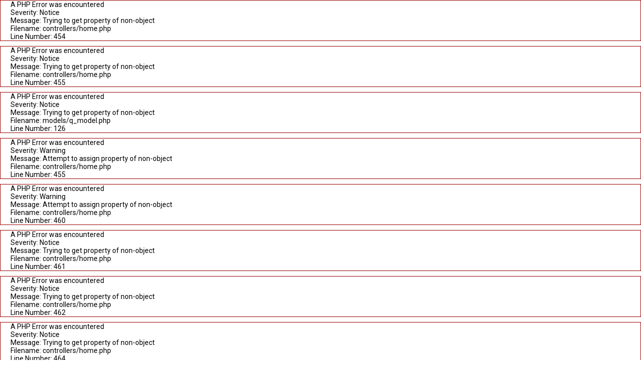

--- FILE ---
content_type: text/html; charset=UTF-8
request_url: http://teresadevela.com/mtv-tc-755
body_size: 23594
content:
<div style="border:1px solid #990000;padding-left:20px;margin:0 0 10px 0;">

<h4>A PHP Error was encountered</h4>

<p>Severity: Notice</p>
<p>Message:  Trying to get property of non-object</p>
<p>Filename: controllers/home.php</p>
<p>Line Number: 454</p>

</div><div style="border:1px solid #990000;padding-left:20px;margin:0 0 10px 0;">

<h4>A PHP Error was encountered</h4>

<p>Severity: Notice</p>
<p>Message:  Trying to get property of non-object</p>
<p>Filename: controllers/home.php</p>
<p>Line Number: 455</p>

</div><div style="border:1px solid #990000;padding-left:20px;margin:0 0 10px 0;">

<h4>A PHP Error was encountered</h4>

<p>Severity: Notice</p>
<p>Message:  Trying to get property of non-object</p>
<p>Filename: models/q_model.php</p>
<p>Line Number: 126</p>

</div><div style="border:1px solid #990000;padding-left:20px;margin:0 0 10px 0;">

<h4>A PHP Error was encountered</h4>

<p>Severity: Warning</p>
<p>Message:  Attempt to assign property of non-object</p>
<p>Filename: controllers/home.php</p>
<p>Line Number: 455</p>

</div><div style="border:1px solid #990000;padding-left:20px;margin:0 0 10px 0;">

<h4>A PHP Error was encountered</h4>

<p>Severity: Warning</p>
<p>Message:  Attempt to assign property of non-object</p>
<p>Filename: controllers/home.php</p>
<p>Line Number: 460</p>

</div><div style="border:1px solid #990000;padding-left:20px;margin:0 0 10px 0;">

<h4>A PHP Error was encountered</h4>

<p>Severity: Notice</p>
<p>Message:  Trying to get property of non-object</p>
<p>Filename: controllers/home.php</p>
<p>Line Number: 461</p>

</div><div style="border:1px solid #990000;padding-left:20px;margin:0 0 10px 0;">

<h4>A PHP Error was encountered</h4>

<p>Severity: Notice</p>
<p>Message:  Trying to get property of non-object</p>
<p>Filename: controllers/home.php</p>
<p>Line Number: 462</p>

</div><div style="border:1px solid #990000;padding-left:20px;margin:0 0 10px 0;">

<h4>A PHP Error was encountered</h4>

<p>Severity: Notice</p>
<p>Message:  Trying to get property of non-object</p>
<p>Filename: controllers/home.php</p>
<p>Line Number: 464</p>

</div><div style="border:1px solid #990000;padding-left:20px;margin:0 0 10px 0;">

<h4>A PHP Error was encountered</h4>

<p>Severity: Notice</p>
<p>Message:  Trying to get property of non-object</p>
<p>Filename: controllers/home.php</p>
<p>Line Number: 465</p>

</div><div style="border:1px solid #990000;padding-left:20px;margin:0 0 10px 0;">

<h4>A PHP Error was encountered</h4>

<p>Severity: Warning</p>
<p>Message:  Attempt to assign property of non-object</p>
<p>Filename: controllers/home.php</p>
<p>Line Number: 465</p>

</div><div style="border:1px solid #990000;padding-left:20px;margin:0 0 10px 0;">

<h4>A PHP Error was encountered</h4>

<p>Severity: Notice</p>
<p>Message:  Trying to get property of non-object</p>
<p>Filename: controllers/home.php</p>
<p>Line Number: 466</p>

</div><div style="border:1px solid #990000;padding-left:20px;margin:0 0 10px 0;">

<h4>A PHP Error was encountered</h4>

<p>Severity: Warning</p>
<p>Message:  Attempt to assign property of non-object</p>
<p>Filename: controllers/home.php</p>
<p>Line Number: 466</p>

</div><div style="border:1px solid #990000;padding-left:20px;margin:0 0 10px 0;">

<h4>A PHP Error was encountered</h4>

<p>Severity: Warning</p>
<p>Message:  Attempt to assign property of non-object</p>
<p>Filename: controllers/home.php</p>
<p>Line Number: 468</p>

</div><div style="border:1px solid #990000;padding-left:20px;margin:0 0 10px 0;">

<h4>A PHP Error was encountered</h4>

<p>Severity: Warning</p>
<p>Message:  Attempt to assign property of non-object</p>
<p>Filename: controllers/home.php</p>
<p>Line Number: 469</p>

</div><div style="border:1px solid #990000;padding-left:20px;margin:0 0 10px 0;">

<h4>A PHP Error was encountered</h4>

<p>Severity: Notice</p>
<p>Message:  Trying to get property of non-object</p>
<p>Filename: controllers/home.php</p>
<p>Line Number: 470</p>

</div><div style="border:1px solid #990000;padding-left:20px;margin:0 0 10px 0;">

<h4>A PHP Error was encountered</h4>

<p>Severity: Notice</p>
<p>Message:  Trying to get property of non-object</p>
<p>Filename: controllers/home.php</p>
<p>Line Number: 471</p>

</div><div style="border:1px solid #990000;padding-left:20px;margin:0 0 10px 0;">

<h4>A PHP Error was encountered</h4>

<p>Severity: Warning</p>
<p>Message:  Attempt to assign property of non-object</p>
<p>Filename: controllers/home.php</p>
<p>Line Number: 471</p>

</div><div style="border:1px solid #990000;padding-left:20px;margin:0 0 10px 0;">

<h4>A PHP Error was encountered</h4>

<p>Severity: Notice</p>
<p>Message:  Trying to get property of non-object</p>
<p>Filename: controllers/home.php</p>
<p>Line Number: 472</p>

</div><div style="border:1px solid #990000;padding-left:20px;margin:0 0 10px 0;">

<h4>A PHP Error was encountered</h4>

<p>Severity: Warning</p>
<p>Message:  Attempt to assign property of non-object</p>
<p>Filename: controllers/home.php</p>
<p>Line Number: 472</p>

</div><div style="border:1px solid #990000;padding-left:20px;margin:0 0 10px 0;">

<h4>A PHP Error was encountered</h4>

<p>Severity: Notice</p>
<p>Message:  Trying to get property of non-object</p>
<p>Filename: controllers/home.php</p>
<p>Line Number: 473</p>

</div><div style="border:1px solid #990000;padding-left:20px;margin:0 0 10px 0;">

<h4>A PHP Error was encountered</h4>

<p>Severity: Warning</p>
<p>Message:  Attempt to assign property of non-object</p>
<p>Filename: controllers/home.php</p>
<p>Line Number: 473</p>

</div><div style="border:1px solid #990000;padding-left:20px;margin:0 0 10px 0;">

<h4>A PHP Error was encountered</h4>

<p>Severity: Notice</p>
<p>Message:  Trying to get property of non-object</p>
<p>Filename: controllers/home.php</p>
<p>Line Number: 474</p>

</div><div style="border:1px solid #990000;padding-left:20px;margin:0 0 10px 0;">

<h4>A PHP Error was encountered</h4>

<p>Severity: Warning</p>
<p>Message:  Attempt to assign property of non-object</p>
<p>Filename: controllers/home.php</p>
<p>Line Number: 474</p>

</div><div style="border:1px solid #990000;padding-left:20px;margin:0 0 10px 0;">

<h4>A PHP Error was encountered</h4>

<p>Severity: Notice</p>
<p>Message:  Trying to get property of non-object</p>
<p>Filename: controllers/home.php</p>
<p>Line Number: 475</p>

</div><div style="border:1px solid #990000;padding-left:20px;margin:0 0 10px 0;">

<h4>A PHP Error was encountered</h4>

<p>Severity: Warning</p>
<p>Message:  Attempt to assign property of non-object</p>
<p>Filename: controllers/home.php</p>
<p>Line Number: 475</p>

</div><div style="border:1px solid #990000;padding-left:20px;margin:0 0 10px 0;">

<h4>A PHP Error was encountered</h4>

<p>Severity: Warning</p>
<p>Message:  Invalid argument supplied for foreach()</p>
<p>Filename: controllers/home.php</p>
<p>Line Number: 476</p>

</div><div style="border:1px solid #990000;padding-left:20px;margin:0 0 10px 0;">

<h4>A PHP Error was encountered</h4>

<p>Severity: Warning</p>
<p>Message:  Attempt to assign property of non-object</p>
<p>Filename: controllers/home.php</p>
<p>Line Number: 492</p>

</div><div style="border:1px solid #990000;padding-left:20px;margin:0 0 10px 0;">

<h4>A PHP Error was encountered</h4>

<p>Severity: Warning</p>
<p>Message:  Attempt to assign property of non-object</p>
<p>Filename: controllers/home.php</p>
<p>Line Number: 493</p>

</div><div style="border:1px solid #990000;padding-left:20px;margin:0 0 10px 0;">

<h4>A PHP Error was encountered</h4>

<p>Severity: Warning</p>
<p>Message:  Attempt to assign property of non-object</p>
<p>Filename: controllers/home.php</p>
<p>Line Number: 497</p>

</div><div style="border:1px solid #990000;padding-left:20px;margin:0 0 10px 0;">

<h4>A PHP Error was encountered</h4>

<p>Severity: Warning</p>
<p>Message:  Attempt to assign property of non-object</p>
<p>Filename: controllers/home.php</p>
<p>Line Number: 498</p>

</div><div style="border:1px solid #990000;padding-left:20px;margin:0 0 10px 0;">

<h4>A PHP Error was encountered</h4>

<p>Severity: Warning</p>
<p>Message:  Attempt to assign property of non-object</p>
<p>Filename: controllers/home.php</p>
<p>Line Number: 497</p>

</div><div style="border:1px solid #990000;padding-left:20px;margin:0 0 10px 0;">

<h4>A PHP Error was encountered</h4>

<p>Severity: Warning</p>
<p>Message:  Attempt to assign property of non-object</p>
<p>Filename: controllers/home.php</p>
<p>Line Number: 498</p>

</div><div style="border:1px solid #990000;padding-left:20px;margin:0 0 10px 0;">

<h4>A PHP Error was encountered</h4>

<p>Severity: Warning</p>
<p>Message:  Cannot modify header information - headers already sent by (output started at /home/teresadevela/public_html/system/core/Exceptions.php:186)</p>
<p>Filename: libraries/Session.php</p>
<p>Line Number: 689</p>

</div><div style="border:1px solid #990000;padding-left:20px;margin:0 0 10px 0;">

<h4>A PHP Error was encountered</h4>

<p>Severity: Warning</p>
<p>Message:  Attempt to assign property of non-object</p>
<p>Filename: controllers/home.php</p>
<p>Line Number: 500</p>

</div><div style="border:1px solid #990000;padding-left:20px;margin:0 0 10px 0;">

<h4>A PHP Error was encountered</h4>

<p>Severity: Warning</p>
<p>Message:  Attempt to assign property of non-object</p>
<p>Filename: controllers/home.php</p>
<p>Line Number: 501</p>

</div><div style="border:1px solid #990000;padding-left:20px;margin:0 0 10px 0;">

<h4>A PHP Error was encountered</h4>

<p>Severity: Warning</p>
<p>Message:  Attempt to assign property of non-object</p>
<p>Filename: controllers/home.php</p>
<p>Line Number: 505</p>

</div><div style="border:1px solid #990000;padding-left:20px;margin:0 0 10px 0;">

<h4>A PHP Error was encountered</h4>

<p>Severity: Warning</p>
<p>Message:  Attempt to assign property of non-object</p>
<p>Filename: controllers/home.php</p>
<p>Line Number: 535</p>

</div><div style="border:1px solid #990000;padding-left:20px;margin:0 0 10px 0;">

<h4>A PHP Error was encountered</h4>

<p>Severity: Warning</p>
<p>Message:  Attempt to assign property of non-object</p>
<p>Filename: controllers/home.php</p>
<p>Line Number: 535</p>

</div><div style="border:1px solid #990000;padding-left:20px;margin:0 0 10px 0;">

<h4>A PHP Error was encountered</h4>

<p>Severity: Warning</p>
<p>Message:  Attempt to assign property of non-object</p>
<p>Filename: controllers/home.php</p>
<p>Line Number: 535</p>

</div><div style="border:1px solid #990000;padding-left:20px;margin:0 0 10px 0;">

<h4>A PHP Error was encountered</h4>

<p>Severity: Notice</p>
<p>Message:  Trying to get property of non-object</p>
<p>Filename: controllers/home.php</p>
<p>Line Number: 546</p>

</div><div style="border:1px solid #990000;padding-left:20px;margin:0 0 10px 0;">

<h4>A PHP Error was encountered</h4>

<p>Severity: Notice</p>
<p>Message:  Trying to get property of non-object</p>
<p>Filename: controllers/home.php</p>
<p>Line Number: 546</p>

</div><div style="border:1px solid #990000;padding-left:20px;margin:0 0 10px 0;">

<h4>A PHP Error was encountered</h4>

<p>Severity: Notice</p>
<p>Message:  Trying to get property of non-object</p>
<p>Filename: controllers/home.php</p>
<p>Line Number: 550</p>

</div><div style="border:1px solid #990000;padding-left:20px;margin:0 0 10px 0;">

<h4>A PHP Error was encountered</h4>

<p>Severity: Notice</p>
<p>Message:  Trying to get property of non-object</p>
<p>Filename: controllers/home.php</p>
<p>Line Number: 551</p>

</div><!DOCTYPE html>
<html lang="es">
  <head>
    <meta charset="utf-8">
    <!--	
    | Este sitio ha sido desarrollado por Grupo Quimaira.
    | Tel. +52 477 716 5086 
    | E-mail: ideas@quimaira.com
    | www.quimaira.com
    | León, Guanajuato
    | Desarrollador: Sonia López
    -->
    <meta name="viewport" content="width=device-width, initial-scale=1">
    <meta name="keywords" content="bienes raíces, bienes raices león gto, Casas, departamentos, terrenos, bodegas, oficinas, naves, locales, bienes raíces, en venta, en León, Guanajuato, inmobiliarias, León, gto, inmobiliarias en leon gto, mobiliarias profesionales en leon gto, inmobiliarias en el bajio, inmobiliarias efectivas en leon gto, Inmobiliaria en Leon Gto, Inmobiliaria en Leon Gto, Casas en venta en Punta del Este León Gto, Venta de terrenos industriales, renta de bodegas industriales, Gto, Preventa de casas en el Molino León Gto, Terrenos en venta en León Gto">
    <meta name="title" content=" | Teresa de Vela ">
    <meta name="DC.title" content=" | Teresa de Vela ">
    <meta http-equiv="X-UA-Compatible" content="IE=edge">
    <meta name="author" content="Teresa de Vela"><meta name="google-site-verification" content="mBwMehfBhPbf5LFKagqKEfZhR-dgY5TU4tb4n1-W0Yk" />
    <meta name="geo.region" content="MX-GUA">
    <meta name="geo.placename" content="México">
    <meta property="og:title" content=" | Teresa de Vela ">
    <meta property="og:description" content="Casas en Venta y Renta Leon, Compra y Renta  de Casas en Leon Guanajuato,Departamentos, Terrenos, Locales en Venta y Renta Guanajuato">
    <meta property="og:site_name" content="">
    <meta property="og:image" content="http://teresadevela.com/img/logo.png">
    <meta name="twitter:title" content=" | Teresa de Vela ">
    <meta name="twitter:description" content="Casas en Venta y Renta Leon, Compra y Renta  de Casas en Leon Guanajuato,Departamentos, Terrenos, Locales en Venta y Renta Guanajuato">
    <meta name="twitter:image" content="http://teresadevela.com/img/logo.png">
    <meta name="robots" content="all">
    <meta name="copyright" content="Copyright (c) {Copy}">
    <meta name="description" content="Casas en Venta y Renta Leon, Compra y Renta  de Casas en Leon Guanajuato,Departamentos, Terrenos, Locales en Venta y Renta Guanajuato">
    <link rel="shortcut icon" href="http://teresadevela.com/img/favicon.ico">
    <title> | Teresa de Vela  </title>
    <link href="http://teresadevela.com/css/main.css" rel="stylesheet">
    <link href="http://teresadevela.com/css/iconos.css" rel="stylesheet">
    <link href="http://teresadevela.com/js/validationEngine.jquery.css" rel="stylesheet">
    <link href="https://fonts.googleapis.com/css?family=Roboto:100,300,400,500,700,900" rel="stylesheet">
    <script src="http://teresadevela.com/js/owl/jquery.min.js"></script>
    <script src="http://teresadevela.com/js/owl/owl.carousel.js"></script>
    <script src="http://teresadevela.com/js/jquery.validationEngine-es.js"></script>
    <script src="http://teresadevela.com/js/jquery.validationEngine.js"></script>
  </head>
  <body>
    <header>
      <div class="container">
        <div class="columns is-mobile is-multiline">
          <div class="column is-4 hidden-xs"></div>
          <div class="column is-4-desktop is-4-tablet is-6-mobile">
            <div class="h20"></div>
            <div class="tc logo"><a href="http://teresadevela.com/"><img src="http://teresadevela.com/img/logo.png" alt=""></a></div>
            <div class="h20"></div>
          </div>
          <div class="column is-4-desktop is-4-tablet is-6-mobile">
            <div class="columns">
              <div class="column tr">
                <div class="h10"></div>
                <div class="s16 dib">Siguenos</div><a href="https://www.facebook.com/teresadevela/" target="_blank" class="fa fa-facebook pl5 s16 cA"></a><a href="https://www.instagram.com/teresadevelavende/" target="_blank" class="fa fa-instagram pl5 s16 cA"></a><a href="https://www.youtube.com/@Teresadevelabienesraices" target="_blank" class="fa fa-youtube pl5 s16 cA"></a><a href="tel:4771112230" class="cA"> Tel: (477) 1112230 </a><a href="tel:0" class="cA dib"> </a>
              </div>
            </div>
            <div style="margin-top: -14px;" class="tr">
              <div class="h10"></div>
              <div id="google_translate_element"></div>
              <script type="text/javascript">
                function googleTranslateElementInit() {
                	new google.translate.TranslateElement({pageLanguage: 'es', includedLanguages: 'en', layout: google.translate.TranslateElement.InlineLayout.SIMPLE, autoDisplay: false}, 'google_translate_element');
                }
              </script>
              <script type="text/javascript" src="//translate.google.com/translate_a/element.js?cb=googleTranslateElementInit"></script>
            </div>
          </div>
        </div>
      </div>
    </header>
    <div class="rr">
      <div class="menu ra t0 wt100 z3">
        <div class="container">
          <div id="cssmenu">
            <ul><li><a href="{DIR}">INICIO</a></li><li><a href="{DIR}venta">VENTA</a></li><li><a href="{DIR}renta">RENTA</a></li><li><a href="{DIR}vende-tu-propiedad">VENDE TU PROPIEDAD</a></li><li><a href="{DIR}contacto">CONTACTO</a></li></ul>
          </div>
        </div>
      </div>
    </div><div id="detalle" class="container"><div class="h100"></div><div class="h30"></div><div class="s30 tc cA tu">{operacion} - {categoria}</div><div class="h20"></div><div class="s24 tc cA">{TITULO}</div><div class="h20"></div><div class="columns"><div class="column is-8-desktop is-8-tablet"><div class="owl-carousel gal demo brdA">{IMG}
{IMG2}</div><div id="gal" class="thums">{THUMB}
{THUMB2}</div><div class="clear"></div><script type="text/javascript" src="//s7.addthis.com/js/300/addthis_widget.js#pubid=ra-55e5eb8ebd8cd337"></script><div class="addthis_sharing_toolbox"></div></div><div class="column is-4-desktop is-4-tablet"><div class="lineA"></div><div class="h10"></div><div class="s14 cG">Precio <span class="cA w7">{moneda}. {precio}</span></div><div class="h10"></div><div class="lineA"></div><div class="h10"></div><div class="columns is-multiline">{terr}
{home}
{bed}
{wc}
{wc_medio}
{cochera}
{mcochera}</div><div class="h10"></div><div class="bgA cF p10 s18">INFORMACIÓN DEL INMUEBLE</div><div class="bgG pl15 cA"><div class="h10"></div><div class="s16">Clave: {homoclave}</div><div class="s16 w7">{operacion}</div><div class="s16">{ciudad} {estado}</div><div class="h20"></div>{terreno}
{construccion}<div class="columns s16 mt0 mb0"><div class="column is-1-desktop is-1-tablet tc pbt0"><div class="w7 cG">$ </div></div><div class="column is-11-desktop is-11-tablet pbt0"><span>- Precio:  $ {precio}</span></div></div><div class="h10"></div></div><div class="bgA cF p10 s18">SERVICIOS Y AMENIDADES</div><div class="bgG pl15 cA"><div class="h10"></div><div class="s16">{descripcion}</div><div class="s16">{frente}</div><div class="s16">{fondo}</div><div class="h10"></div></div><div class="h10"></div><a href="{DIR}ficha/{id}" class="button bgA cF p10 dib wt100 tc"><div class="fa fa-download s20 pr10 cF"></div><div class="dib s18 cF">DESCARGAR FICHA</div></a><div class="h10"></div><div class="cA s16 w7">Datos de contacto</div><div class="h10"></div><div class="cA s18 fa fa-envelope mr5"></div><div class="cA dib s14">{email}</div><div class="h10"></div><div class="cA s18 fa fa-phone mr5"></div><a href="tel:{tel}" class="cA dib s14">{tel}</a><div class="h10"></div><div class="h10"></div><form method="post" action="{DIR}home/sendprospecto" id="form-suc"><input name="txtName" type="text" placeholder="Nombre y apellidos" class="validate[required] p5"/><input name="txtTel" type="text" placeholder="Teléfono" class="validate[required] p5"/><input name="txtmail" ttype="text" placeholder="E-mail" class="validate[custom[email]] p5 wt100"/><input name="txtinmueble" type="hidden" value="{homoclave}" class="p5"/><input name="suc_mail" type="hidden" value="{email}" class="p5"/><input name="id_user" type="hidden" value="{id_user}" class="p5"/><input name="id_inmueble" type="hidden" value="{id}" class="p5"/><div class="h10"></div><div class="columns"><div class="column"><span id="img_captcha" class="dib pl5 vm">{CAPTCHA}</span><img id="reload_captcha" src="{DIR}img/refreshIcon.png" style="width:39px;cursor:pointer;padding-top: 5px;" title="Refresh captcha" class="dib vm pl15"/></div><div class="column"><input id="txtCaptcha" type="text" value="" name="txtCaptcha" placeholder="Captura el codigo" class="validate[required]"/></div></div><div class="h10"></div><button class="p10 bgA cF wt100">CONTACTAR A AGENTE</button></form><div id="header"></div></div></div><div class="tc">{video}</div><div class="mapa tc">{map}</div><div class="h30"></div><div class="columns"><div class="column is-11 ma"><div class="tc"><div class="dib ma bgA cF s24 tc pt10 pb10 m10 pl40 pr40">INMUEBLE SIMILARES</div></div><div class="columns is-mobile is-multiline">{LI}</div></div></div><div class="h100"></div></div><script>$(document).ready(function() {
	$('.thums').owlCarousel({
		items: 4,
		URLhashListener: false,
		nav:true,
		center: false,
		navText:["",""],
		responsiveClass:true,
		responsive:{
			0:{
				items:2,
				nav:true
			},
			600:{
				items:3,
				nav:false
			},
			1000:{
				items:4,
				nav:true,
				loop:false
			}
		}
	})
	$('.owl-carousel').owlCarousel({
		items: 1,
		loop: false,
		center: true,
		animateOut: 'fadeOut',
		margin: 10,
		callbacks: true,
		URLhashListener: true,
		autoplayHoverPause: true,
		startPosition: 'URLHash',
		addClassActive:true
	});
})
var elements = document.querySelectorAll( '.demo-image' );
Intense( elements );
Intense( document.querySelectorAll('.demo-link') );
var base_url='{DIR}';</script><script src="{DIR}js/suc.js" type="text/javascript"></script><br class="clear">
    <footer class="bgA cF">
      <div class="h30"></div>
      <div class="container">
        <div class="columns">
          <div class="column"><a href="http://teresadevela.com/img/contenidos/AVISO-PRIVACIDAD-COMPLETO.pdf" target="_blank" class="s14">Aviso de Privacidad</a>
          </div>
          <div class="column"><a href="http://teresadevela.com/media/contrato.pdf" target="_blank" class="s14">Contrato de Exclusividad</a></div>
          <div class="column tc">
            <div class="s14">(C) 2017 Teresa de Vela Bienes Raices</div>
          </div>
          <div class="column">
            <div class="s14 dib">Siguenos en: </div><a href="https://www.facebook.com/teresadevela/" target="_blank" class="fa fa-facebook pl5 s16"></a><a href="https://www.instagram.com/teresadevelavende/" target="_blank" class="fa fa-instagram pl5 s16"></a><a href="https://www.youtube.com/@Teresadevelabienesraices" target="_blank" class="fa fa-youtube pl5 s16"></a>
          </div>
          <div class="column">
            <div class="s14 dib">Sitio desarrollado por:  </div><a href="http://www.quimaira.com/web/" target="_blank" class="dib vb pl5">
              <div class="q-quimaira s16"></div></a>
          </div>
        </div>
      </div>
      <div class="h30"></div>
    </footer>
  </body>
  <script src="http://teresadevela.com/css/menu/nav.js"></script>
  <script src="http://teresadevela.com/js/scripts.js"></script><script>
  (function(i,s,o,g,r,a,m){i['GoogleAnalyticsObject']=r;i[r]=i[r]||function(){
  (i[r].q=i[r].q||[]).push(arguments)},i[r].l=1*new Date();a=s.createElement(o),
  m=s.getElementsByTagName(o)[0];a.async=1;a.src=g;m.parentNode.insertBefore(a,m)
  })(window,document,'script','https://www.google-analytics.com/analytics.js','ga');

  ga('create', 'UA-101732508-1', 'auto');
  ga('send', 'pageview');

</script>
</html>

--- FILE ---
content_type: text/html; charset=UTF-8
request_url: http://teresadevela.com/%7BDIR%7Djs/suc.js
body_size: 7692
content:
<!DOCTYPE html>
<html lang="es">
  <head>
    <meta charset="utf-8">
    <!--	
    | Este sitio ha sido desarrollado por Grupo Quimaira.
    | Tel. +52 477 716 5086 
    | E-mail: ideas@quimaira.com
    | www.quimaira.com
    | León, Guanajuato
    | Desarrollador: Sonia López
    -->
    <meta name="viewport" content="width=device-width, initial-scale=1">
    <meta name="keywords" content="bienes raíces, bienes raices león gto, Casas, departamentos, terrenos, bodegas, oficinas, naves, locales, bienes raíces, en venta, en León, Guanajuato, inmobiliarias, León, gto, inmobiliarias en leon gto, mobiliarias profesionales en leon gto, inmobiliarias en el bajio, inmobiliarias efectivas en leon gto, Inmobiliaria en Leon Gto, Inmobiliaria en Leon Gto, Casas en venta en Punta del Este León Gto, Venta de terrenos industriales, renta de bodegas industriales, Gto, Preventa de casas en el Molino León Gto, Terrenos en venta en León Gto">
    <meta name="title" content="">
    <meta name="DC.title" content="">
    <meta http-equiv="X-UA-Compatible" content="IE=edge">
    <meta name="author" content="{autor}"><meta name="google-site-verification" content="mBwMehfBhPbf5LFKagqKEfZhR-dgY5TU4tb4n1-W0Yk" />
    <meta name="geo.region" content="MX-GUA">
    <meta name="geo.placename" content="México">
    <meta property="og:title" content="">
    <meta property="og:description" content="Casas en Venta y Renta Leon, Compra y Renta  de Casas en Leon Guanajuato,Departamentos, Terrenos, Locales en Venta y Renta Guanajuato">
    <meta property="og:site_name" content="{WB}">
    <meta property="og:image" content="{IMGSOCIAL}">
    <meta name="twitter:title" content="">
    <meta name="twitter:description" content="Casas en Venta y Renta Leon, Compra y Renta  de Casas en Leon Guanajuato,Departamentos, Terrenos, Locales en Venta y Renta Guanajuato">
    <meta name="twitter:image" content="{IMGSOCIAL}">
    <meta name="robots" content="all">
    <meta name="copyright" content="Copyright (c) {Copy}">
    <meta name="description" content="Casas en Venta y Renta Leon, Compra y Renta  de Casas en Leon Guanajuato,Departamentos, Terrenos, Locales en Venta y Renta Guanajuato">
    <link rel="shortcut icon" href="http://teresadevela.com/img/favicon.ico">
    <title> </title>
    <link href="http://teresadevela.com/css/main.css" rel="stylesheet">
    <link href="http://teresadevela.com/css/iconos.css" rel="stylesheet">
    <link href="http://teresadevela.com/js/validationEngine.jquery.css" rel="stylesheet">
    <link href="https://fonts.googleapis.com/css?family=Roboto:100,300,400,500,700,900" rel="stylesheet">
    <script src="http://teresadevela.com/js/owl/jquery.min.js"></script>
    <script src="http://teresadevela.com/js/owl/owl.carousel.js"></script>
    <script src="http://teresadevela.com/js/jquery.validationEngine-es.js"></script>
    <script src="http://teresadevela.com/js/jquery.validationEngine.js"></script>
  </head>
  <body>
    <header>
      <div class="container">
        <div class="columns is-mobile is-multiline">
          <div class="column is-4 hidden-xs"></div>
          <div class="column is-4-desktop is-4-tablet is-6-mobile">
            <div class="h20"></div>
            <div class="tc logo"><a href="http://teresadevela.com/"><img src="http://teresadevela.com/img/logo.png" alt=""></a></div>
            <div class="h20"></div>
          </div>
          <div class="column is-4-desktop is-4-tablet is-6-mobile">
            <div class="columns">
              <div class="column tr">
                <div class="h10"></div>
                <div class="s16 dib">Siguenos</div><a href="https://www.facebook.com/teresadevela/" target="_blank" class="fa fa-facebook pl5 s16 cA"></a><a href="https://www.instagram.com/teresadevelavende/" target="_blank" class="fa fa-instagram pl5 s16 cA"></a><a href="https://www.youtube.com/@Teresadevelabienesraices" target="_blank" class="fa fa-youtube pl5 s16 cA"></a><a href="tel:{telnum}" class="cA"> Tel: (477) 1112230 </a><a href="tel:{telnum2}" class="cA dib"> {telmenu2}</a>
              </div>
            </div>
            <div style="margin-top: -14px;" class="tr">
              <div class="h10"></div>
              <div id="google_translate_element"></div>
              <script type="text/javascript">
                function googleTranslateElementInit() {
                	new google.translate.TranslateElement({pageLanguage: 'es', includedLanguages: 'en', layout: google.translate.TranslateElement.InlineLayout.SIMPLE, autoDisplay: false}, 'google_translate_element');
                }
              </script>
              <script type="text/javascript" src="//translate.google.com/translate_a/element.js?cb=googleTranslateElementInit"></script>
            </div>
          </div>
        </div>
      </div>
    </header>
    <div class="rr">
      <div class="menu ra t0 wt100 z3">
        <div class="container">
          <div id="cssmenu">
            <ul><li><a href="http://teresadevela.com/">INICIO</a></li><li><a href="http://teresadevela.com/venta">VENTA</a></li><li><a href="http://teresadevela.com/renta">RENTA</a></li><li><a href="http://teresadevela.com/vende-tu-propiedad">VENDE TU PROPIEDAD</a></li><li><a href="http://teresadevela.com/contacto">CONTACTO</a></li></ul>
          </div>
        </div>
      </div>
    </div><div style="width:1024px;margin:auto;"><div class="h100"></div><div class="h100"></div><h1 class="s60 n">Error 404</h1><h3 class="s40 n">Página No Encontrada</h3><div class="mt30 p20 bcE w500 c3">La página que intentas solicitar no está en el servidor.<br/><span>Prueba nuevamente en el menú superior o en el home page:</span><br/><a href="http://teresadevela.com/" class="u c3 b"></a></div><div class="h100"></div><div class="h100"></div></div><br class="clear">
    <footer class="bgA cF">
      <div class="h30"></div>
      <div class="container">
        <div class="columns">
          <div class="column"><a href="http://teresadevela.com/img/contenidos/AVISO-PRIVACIDAD-COMPLETO.pdf" target="_blank" class="s14">Aviso de Privacidad</a>
          </div>
          <div class="column"><a href="http://teresadevela.com/media/contrato.pdf" target="_blank" class="s14">Contrato de Exclusividad</a></div>
          <div class="column tc">
            <div class="s14">(C) 2017 Teresa de Vela Bienes Raices</div>
          </div>
          <div class="column">
            <div class="s14 dib">Siguenos en: </div><a href="https://www.facebook.com/teresadevela/" target="_blank" class="fa fa-facebook pl5 s16"></a><a href="https://www.instagram.com/teresadevelavende/" target="_blank" class="fa fa-instagram pl5 s16"></a><a href="https://www.youtube.com/@Teresadevelabienesraices" target="_blank" class="fa fa-youtube pl5 s16"></a>
          </div>
          <div class="column">
            <div class="s14 dib">Sitio desarrollado por:  </div><a href="http://www.quimaira.com/web/" target="_blank" class="dib vb pl5">
              <div class="q-quimaira s16"></div></a>
          </div>
        </div>
      </div>
      <div class="h30"></div>
    </footer>
  </body>
  <script src="http://teresadevela.com/css/menu/nav.js"></script>
  <script src="http://teresadevela.com/js/scripts.js"></script><script>
  (function(i,s,o,g,r,a,m){i['GoogleAnalyticsObject']=r;i[r]=i[r]||function(){
  (i[r].q=i[r].q||[]).push(arguments)},i[r].l=1*new Date();a=s.createElement(o),
  m=s.getElementsByTagName(o)[0];a.async=1;a.src=g;m.parentNode.insertBefore(a,m)
  })(window,document,'script','https://www.google-analytics.com/analytics.js','ga');

  ga('create', 'UA-101732508-1', 'auto');
  ga('send', 'pageview');

</script>
</html>

--- FILE ---
content_type: text/css
request_url: http://teresadevela.com/css/main.css
body_size: 15195
content:
@import 'admclass.css';
@import 'quimaira.css';
@import 'bulma/bulma.css';
@import 'menu/nav.css';
@import 'animate.css';

/*  CSS3 ✰ Classes  */
@import 'clases.css';
@import '../js/owl/owl.carousel.min.css';
@import 'validationEngine.jquery.css';
@import 'libs/font-awesome.min.css';
/*****************       CONFIGURACION      *****************************/
/*****************        -TEMPLATE-        ****************************/
body,
html {
  background: #fff;
  font-family: 'Roboto', sans-serif;
}
header {
  background: #f6f6f6;
}
.bgG {
  background: #eee;
}
.cA {
  color: #012849;
}
.cR {
  color: #ed1f24;
}
.cG {
  color: #a6a6a6;
}
.cG58 {
  color: #585858;
}
.mt3 {
  margin-top: 3px;
}
.mb3 {
  margin-bottom: 3px;
}
.pbt0 {
  padding-top: 0;
  padding-bottom: 0;
}
.h66 {
  height: 66px;
}
.wt25 {
  width: 25px;
}
.lih {
  height: auto;
}
@media (min-width: 768px) {
  .lih {
    height: auto;
  }
}
@media (min-width: 992px) {
  .lih {
    height: 142px;
  }
}
@media (min-width: 1200px) {
  .lih {
    height: 142px;
  }
}
.logo img {
  width: 80%;
}
@media (min-width: 768px) {
  .logo img {
    width: auto;
  }
}
@media (min-width: 992px) {
  .logo img {
    width: auto;
  }
}
@media (min-width: 1200px) {
  .logo img {
    width: auto;
  }
}
.font1 {
  font-family: 'Roboto', sans-serif;
}
#cssmenu {
  z-index: 99;
}
#cssmenu ul {
  text-align: center;
  background: rgba(2,43,79,0.9);
}
#cssmenu ul li {
  border-left: #3a5a76 solid 1px;
  height: 28px;
  margin-top: 6px;
}
#cssmenu ul li:last-child {
  border-left: #3a5a76 solid 1px;
  border-right: #3a5a76 solid 1px;
}
#cssmenu ul li a {
  text-align: center;
  color: #fff;
  font-family: 'Roboto', sans-serif;
  text-align: center;
  margin-top: -6px;
}
#cssmenu ul li a:hover {
  color: #fff;
  background: url("../img/ico.png") top center no-repeat;
}
#cssmenu ul li .active {
  color: #fff;
  background: url("../img/ico.png") top center no-repeat;
}
@media (min-width: 768px) {
  #cssmenu {
    background: rgba(2,43,79,0.9);
  }
  #cssmenu ul {
    background: rgba(2,43,79,0.9);
  }
}
@media (min-width: 992px) {
  #cssmenu {
    background: transparent;
  }
  #cssmenu ul {
    background: transparent;
  }
}
@media (min-width: 1200px) {
  #cssmenu {
    background: transparent;
  }
  #cssmenu ul {
    background: transparent;
  }
}
.menu {
  background: rgba(2,43,79,0.9);
  height: 35px;
  border-top: 2px solid #ed1f24;
}
.menu .container {
  padding: 0;
}
@media (min-width: 768px) {
  .menu {
    background: rgba(2,43,79,0.9);
    height: 35px;
  }
  .menu .container {
    padding: 0;
  }
}
@media (min-width: 992px) {
  .menu {
    background: url("../img/head.png") no-repeat;
    -moz-background-size: contain;
    -webkit-background-size: contain;
    background-size: contain;
    height: 161px;
  }
  .menu .container {
    padding: 0 7px;
  }
}
@media (min-width: 1200px) {
  .menu {
    background: url("../img/head.png") no-repeat;
    -moz-background-size: cover;
    -webkit-background-size: cover;
    background-size: cover;
    height: 161px;
  }
  .menu .container {
    padding: 0 7px;
  }
}
.brdA {
  border: 4px solid #012849;
}
.rad3 {
  -o-border-radius: 3px;
  -ms-border-radius: 3px;
  -moz-border-radius: 3px;
  -webkit-border-radius: 3px;
  border-radius: 3px;
}
.bgA {
  background: #012849;
}
.diagonally {
  width: 100%;
  display: none;
}
@media (min-width: 768px) {
  .diagonally {
    display: none;
  }
}
@media (min-width: 992px) {
  .diagonally {
    display: inline-block;
    zoom: 1;
    *display: inline;
  }
}
@media (min-width: 1200px) {
  .diagonally {
    display: inline-block;
    zoom: 1;
    *display: inline;
  }
}
.diagonally2 {
  width: 100%;
  height: 238px;
  border-bottom: 25px solid #fff;
  border-left: 310px solid transparent;
  background: #012849;
  overflow: hidden;
}
.brF1 {
  border: 1px solid #fff;
}
.mt-31 {
  margin-top: -31px;
}
.mt-15 {
  margin-top: -15px;
}
.mt-50 {
  margin-top: -50px;
}
.lineA {
  background: #577186;
  height: 1px;
  margin: 3px 0;
}
.bgRo {
  background: #e50809;
}
#vende {
  background: url("../img/fdvende.jpg") top left no-repeat;
  -moz-background-size: cover;
  -webkit-background-size: cover;
  background-size: cover;
  margin-bottom: -17px;
}
#vende form label {
  font: , -size 16px;
  color: #012849;
}
#vende form input[type='text'],
#vende form input[type='email'] {
  background: #fff;
  height: 47px;
  width: 100%;
  border: none;
  -o-border-radius: 0;
  -ms-border-radius: 0;
  -moz-border-radius: 0;
  -webkit-border-radius: 0;
  border-radius: 0;
  color: marino;
  -moz-box-shadow: -1px 1px 2px #767676;
  -webkit-box-shadow: -1px 1px 2px #767676;
  -o-box-shadow: -1px 1px 2px #767676;
  -ms-box-shadow: -1px 1px 2px #767676;
  -moz-box-shadow: -1px 1px 2px #767676;
  -webkit-box-shadow: -1px 1px 2px #767676;
  box-shadow: -1px 1px 2px #767676;
  -webkit-background-clip: padding-box;
  margin: 0;
}
#vende form input[type='text']:focus,
#vende form input[type='email']:focus {
  border-bottom: 3px solid #c1c0c0;
}
#vende form input[type='radio'] {
  background: transparent;
  height: 20px;
  width: 20px;
  vertical-align: middle;
  border: 1px solid #c1c0c0;
  color: marino;
}
#vende form input[type='radio']:focus {
  border-bottom: 3px solid #c1c0c0;
}
#vende form textarea {
  background: transparent;
  height: 96px;
  width: 100%;
  -o-border-radius: 0;
  -ms-border-radius: 0;
  -moz-border-radius: 0;
  -webkit-border-radius: 0;
  border-radius: 0;
  border: 1px solid #c1c0c0;
  color: marino;
  margin: 0;
}
#vende form textarea:focus {
  border-bottom: 3px solid #c1c0c0;
}
#vende form button {
  color: #cecece;
  padding: 10px 30px;
  border: none;
}
#vende form select {
  width: 100%;
  height: 47px;
  -o-border-radius: 0;
  -ms-border-radius: 0;
  -moz-border-radius: 0;
  -webkit-border-radius: 0;
  border-radius: 0;
  padding: 2px 6px;
  border: none;
  margin: 0;
  -moz-box-shadow: -1px 1px 2px #767676;
  -webkit-box-shadow: -1px 1px 2px #767676;
  -o-box-shadow: -1px 1px 2px #767676;
  -ms-box-shadow: -1px 1px 2px #767676;
  -moz-box-shadow: -1px 1px 2px #767676;
  -webkit-box-shadow: -1px 1px 2px #767676;
  box-shadow: -1px 1px 2px #767676;
  -webkit-background-clip: padding-box;
}
/**************************   social  *************************************/
.face,
.twt,
.you,
.ins,
.fou,
.trip,
.plus,
.pint {
  width: 36px;
  height: 36px;
  text-align: center;
  padding: 10px 0;
  margin-top: 13px;
}
.face {
  background: #3b5997;
}
.twt {
  background: #41b7d8;
}
.you {
  background: #ed1c24;
}
.ins {
  background: #5674b9;
}
.fou {
  background: #f94877;
}
.plus {
  background: #dd4b39;
}
.trip {
  background: #50ba54;
  font-size: 22px;
  padding: 2px !important;
}
.cdrxa {
  width: 100%;
  padding: 40px 10px;
  height: 273px;
}
.cdrxa .ima {
  background: transparent;
  position: relative;
/*Transiciones*/
  -webkit-transition: 0.4s linear all;
  -moz-transition: 0.4s linear all;
  -o-transition: 0.4s linear all;
  -o-transition: 0.4s linear all;
  -ms-transition: 0.4s linear all;
  -moz-transition: 0.4s linear all;
  -webkit-transition: 0.4s linear all;
  transition: 0.4s linear all;
}
.cdrxa .ima img {
  width: 134px;
}
.cdrxa .red {
  background: #ed1f24;
  color: #fff;
  position: absolute;
  bottom: 0;
  width: 100%;
  left: 0;
  height: 57px;
/*Transiciones*/
  -webkit-transition: 0.4s linear all;
  -moz-transition: 0.4s linear all;
  -o-transition: 0.4s linear all;
  -o-transition: 0.4s linear all;
  -ms-transition: 0.4s linear all;
  -moz-transition: 0.4s linear all;
  -webkit-transition: 0.4s linear all;
  transition: 0.4s linear all;
}
.cdrxa:hover .ima {
  background: #ed1f24;
  position: absolute;
  width: 80%;
  margin: auto;
  left: 10%;
  top: 10%;
  height: 223px;
}
.cdrxa:hover .ima img {
  width: 110px;
  padding: 10px 0 0;
}
.cdrxa:hover .red {
  background: transparent;
  bottom: 43px;
  width: 79%;
  left: 10%;
  height: auto;
}
/*********************** form *********************************/
form label {
  font-size: 16px;
  color: #000;
}
form input[type='text'],
form input[type='email'] {
  background: #fff;
  height: 37px;
  width: 100%;
  color: marino;
  -o-border-radius: 2px;
  -ms-border-radius: 2px;
  -moz-border-radius: 2px;
  -webkit-border-radius: 2px;
  border-radius: 2px;
  border: 1px solid #c1c0c0;
}
form input[type='text']:focus,
form input[type='email']:focus {
  border-bottom: 3px solid #c1c0c0;
}
form input[type='radio'] {
  background: transparent;
  height: 20px;
  width: 20px;
  vertical-align: middle;
  border: 1px solid #c1c0c0;
  color: marino;
  -o-border-radius: 2px;
  -ms-border-radius: 2px;
  -moz-border-radius: 2px;
  -webkit-border-radius: 2px;
  border-radius: 2px;
}
form input[type='radio']:focus {
  border-bottom: 3px solid #c1c0c0;
}
form textarea {
  background: transparent;
  -o-border-radius: 2px;
  -ms-border-radius: 2px;
  -moz-border-radius: 2px;
  -webkit-border-radius: 2px;
  border-radius: 2px;
  height: 121px;
  width: 100%;
  border: 1px solid #c1c0c0;
  color: marino;
}
form textarea:focus {
  border-bottom: 3px solid #c1c0c0;
}
form button {
  color: #cecece;
  padding: 10px 30px;
  border: none;
}
form select {
  width: 100%;
  -o-border-radius: 2px;
  -ms-border-radius: 2px;
  -moz-border-radius: 2px;
  -webkit-border-radius: 2px;
  border-radius: 2px;
  height: 37px;
  padding: 2px 6px;
  margin-left: 6px;
  margin-top: 3px;
  border: 1px solid #c1c0c0;
}
footer {
  background: #fff;
}
#detalle form input {
  background: #fff;
  border-bottom: 1px solid #ccc;
  border-left: none;
  border-right: none;
  border-top: none;
}
#gal .owl-nav .owl-prev,
#gal .owl-nav .owl-next {
  position: absolute;
  top: 50%;
  margin-top: -20px;
  font: normal normal normal 30px/1 FontAwesome;
}
#gal .owl-nav .owl-prev {
  left: 0;
}
#gal .owl-nav .owl-prev:before {
  content: "\f104";
}
#gal .owl-nav .owl-next {
  right: 0;
}
#gal .owl-nav .owl-next:before {
  content: "\f105";
}
.search {
  width: 100%;
  height: 234px;
  margin: auto;
  color: #012849;
  padding: 10px 15px;
}
.search form {
  height: 46px;
}
.search form input {
  background: transparent;
  padding: 10px 5px;
  border-bottom: 2px solid #012849;
  border-top: none;
  border-left: none;
  border-right: none;
  width: 100%;
  margin-top: 2px;
  color: #012849;
}
.search form select {
  border: 2px solid #012849;
  background: transparent;
  color: #012849;
}
.search form select option {
  color: #000;
}
.search form button {
  background: #012849;
  color: #fff;
  padding: 10px 5px;
  border: none;
  width: 100%;
}
.search form ::-webkit-input-placeholder {
  color: #012849;
  font-size: 14px;
}
.search form :-moz-placeholder {
  color: #012849;
  font-size: 14px;
}
.search form ::-moz-placeholder {
  color: #012849;
  font-size: 14px;
}
.search form :-ms-input-placeholder {
  color: #012849;
  font-size: 14px;
}
@media (min-width: 768px) {
  .search {
    width: 80%;
    height: 62px;
  }
}
@media (min-width: 992px) {
  .search {
    width: 60%;
    height: 62px;
  }
}
@media (min-width: 1200px) {
  .search {
    height: 62px;
    width: 80%;
  }
}
.buscalist {
  width: 80%;
  position: relative;
  z-index: 1;
  margin: auto;
}
.buscalist form input {
  background: transparent;
  padding: 10px 5px;
  border-bottom: 2px solid #012849;
  border-top: none;
  border-left: none;
  border-right: none;
  width: 100%;
  margin-top: 2px;
  color: #012849;
}
.buscalist form select {
  border: 2px solid #012849;
  background: transparent;
  color: #012849;
}
.buscalist form select option {
  color: #000;
}
.buscalist form button {
  background: #012849;
  color: #fff;
  padding: 10px 5px;
  border: none;
  width: 100%;
}
.buscalist form ::-webkit-input-placeholder {
  color: #012849;
  font-size: 14px;
}
.buscalist form :-moz-placeholder {
  color: #012849;
  font-size: 14px;
}
.buscalist form ::-moz-placeholder {
  color: #012849;
  font-size: 14px;
}
.buscalist form :-ms-input-placeholder {
  color: #012849;
  font-size: 14px;
}
@media (min-width: 768px) {
  .buscalist {
    width: 80%;
    z-index: 0;
  }
}
@media (min-width: 992px) {
  .buscalist {
    width: 60%;
    z-index: 10;
  }
}
@media (min-width: 1200px) {
  .buscalist {
    width: 60%;
    z-index: 10;
  }
}
.tshw {
  text-shadow: 2px 3px 1px #000;
}
.list .list-item {
  width: 100%;
  height: auto;
  min-height: auto;
  min-height: auto;
  min-height: auto;
}
.list .list-item .diagonally {
  display: none;
}
.list .list-item .mt-31 {
  margin-top: -4px;
}
.list .list-item .bgA {
  height: auto;
}
@media (min-width: 768px) {
  .list .list-item {
    width: 50%;
    height: 394px;
  }
  .list .list-item .diagonally {
    display: none;
  }
  .list .list-item .mt-31 {
    margin-top: -10px;
  }
  .list .list-item .bgA {
    height: auto;
  }
}
@media (min-width: 992px) {
  .list .list-item {
    width: 33.33333%;
    height: 394px;
  }
  .list .list-item .diagonally {
    display: inline-block;
    zoom: 1;
    *display: inline;
  }
  .list .list-item .mt-31 {
    margin-top: -31px;
  }
  .list .list-item .bgA {
    min-height: 130px;
  }
}
@media (min-width: 1200px) {
  .list .list-item {
    width: 33.33333%;
    height: 394px;
  }
  .list .list-item .diagonally {
    display: inline-block;
    zoom: 1;
    *display: inline;
  }
  .list .list-item .mt-31 {
    margin-top: -31px;
  }
  .list .list-item .bgA {
    min-height: 130px;
  }
}
.mapa iframe {
  width: 95%;
  margin: auto;
  height: 218px;
}
@media (min-width: 768px) {
  .mapa iframe {
    width: 98%;
    height: 350px;
  }
}
@media (min-width: 992px) {
  .mapa iframe {
    width: 100%;
    height: 350px;
  }
}
@media (min-width: 1200px) {
  .mapa iframe {
    width: 100%;
    height: 350px;
  }
}
.jplist-panel {
  display: block;
}
@media only screen and (min-width: 600px) {
  .jplist-panel {
    display: block;
  }
}
@media only screen and (max-width: 600px) {
  .jplist-panel {
    display: block;
  }
}
/********* GRID ******/
.jplist-grid-view .diagonally {
  display: block;
}
.jplist-grid-view .block {
  width: 100%;
}
.jplist-grid-view .btngrv {
  display: block;
}
.jplist-list-view .diagonally {
  display: none;
}
.jplist-list-view .diagonally img {
  display: none;
}
.jplist-list-view .list-item {
  width: 100%;
  height: auto;
}
.jplist-list-view .list-item .mt-31 {
  margin-top: 0px;
  margin-bottom: 0px;
}
.jplist-list-view .img {
  width: 28.5%;
}
.jplist-list-view .diagonally {
  display: none;
}
.jplist-list-view .mt-50 {
  margin-top: 0px;
}
.jplist-list-view .block {
  width: 71%;
  margin: -6px 0;
  margin: 0;
  -o-border-radius: 3px;
  -ms-border-radius: 3px;
  -moz-border-radius: 3px;
  -webkit-border-radius: 3px;
  border-radius: 3px;
}
.jplist-list-view .btngrv {
  display: none;
}
.jplist-list-view .btngrd {
  width: 100%;
}
.jplist-list-view .bgA {
  min-height: 233px;
}
.jplist-thumbs-view .diagonally {
  display: none;
}
.jplist-thumbs-view .mt-31 {
  margin-top: 0px;
}
.jplist-thumbs-view .block {
  width: 100%;
}
.jplist-thumbs-view .mt-50 {
  margin-top: 0px;
}
.jplist-thumbs-view .btngrv {
  display: none;
}
.jplist-thumbs-view .btngrd {
  width: 100%;
}
.jplist-thumbs-view .lineA {
  display: none;
}


--- FILE ---
content_type: text/css
request_url: http://teresadevela.com/css/iconos.css
body_size: 1750
content:
@font-face {
  font-family: 'icons-teresa';
  src:  url('fonts/icons-teresa.eot?npyv1i');
  src:  url('fonts/icons-teresa.eot?npyv1i#iefix') format('embedded-opentype'),
    url('fonts/icons-teresa.ttf?npyv1i') format('truetype'),
    url('fonts/icons-teresa.woff?npyv1i') format('woff'),
    url('fonts/icons-teresa.svg?npyv1i#icons-teresa') format('svg');
  font-weight: normal;
  font-style: normal;
}

[class^="icon-"], [class*=" icon-"] {
  /* use !important to prevent issues with browser extensions that change fonts */
  font-family: 'icons-teresa' !important;
  speak: none;
  font-style: normal;
  font-weight: normal;
  font-variant: normal;
  text-transform: none;
  line-height: 1;

  /* Better Font Rendering =========== */
  -webkit-font-smoothing: antialiased;
  -moz-osx-font-smoothing: grayscale;
}

.icon-bell:before {
  content: "\e900";
}
.icon-bus-side-view:before {
  content: "\e901";
}
.icon-car-garage:before {
  content: "\e902";
}
.icon-close-envelope:before {
  content: "\e903";
}
.icon-google-translate:before {
  content: "\e904";
}
.icon-home:before {
  content: "\e905";
}
.icon-left-arrow:before {
  content: "\e906";
}
.icon-glass:before {
  content: "\e907";
}
.icon-phone-call:before {
  content: "\e908";
}
.icon-placeholder:before {
  content: "\e909";
}
.icon-printer:before {
  content: "\e90a";
}
.icon-right-arrow:before {
  content: "\e90b";
}
.icon-room-bed:before {
  content: "\e90c";
}
.icon-car:before {
  content: "\e90d";
}
.icon-share:before {
  content: "\e90e";
}
.icon-share-option:before {
  content: "\e90f";
}
.icon-shower:before {
  content: "\e910";
}
.icon-toilet:before {
  content: "\e911";
}
.icon-water-closet:before {
  content: "\e912";
}
.icon-zoom:before {
  content: "\e913";
}



--- FILE ---
content_type: text/css
request_url: http://teresadevela.com/css/admclass.css
body_size: 307
content:
.encabezado1
{
	font-size:30px;
	font-weight: bold;
	color:#242b34;
}
.encabezado2
{
	font-size:20px;
	font-weight: bold;
	color:#242b34;
}
.encabezadointro
{
	font-size: 16px;
	font-weight: 700;
}
.centra_tabla
{
	margin: auto;
}
.centra_tabla table
{
	width: 70%;
}
.centra_tabla table td
{
	width: 48%;
}

--- FILE ---
content_type: text/css
request_url: http://teresadevela.com/css/quimaira.css
body_size: 934
content:
@font-face {
  font-family: 'quimaira';
  src:  url('fonts/quimaira.eot?nr1913');
  src:  url('fonts/quimaira.eot?nr1913#iefix') format('embedded-opentype'),
    url('fonts/quimaira.ttf?nr1913') format('truetype'),
    url('fonts/quimaira.woff?nr1913') format('woff'),
    url('fonts/quimaira.svg?nr1913#quimaira') format('svg');
  font-weight: normal;
  font-style: normal;
}

[class^="q-"], [class*=" q-"] {
  /* use !important to prevent issues with browser extensions that change fonts */
  font-family: 'quimaira' !important;
  speak: none;
  font-style: normal;
  font-weight: normal;
  font-variant: normal;
  text-transform: none;
  line-height: 1;

  /* Better Font Rendering =========== */
  -webkit-font-smoothing: antialiased;
  -moz-osx-font-smoothing: grayscale;
}

.q-quimaira:before {
  content: "\e900";
}
.q-icono:before {
  content: "\e901";
}
.q-nombre:before {
  content: "\e902";
}
.is-rojo{
  color:#b4282e;
}



--- FILE ---
content_type: text/css
request_url: http://teresadevela.com/css/bulma/bulma.css
body_size: 91704
content:
html, body, body div, span, object, iframe, h1, h2, h3, h4, h5, h6, p, blockquote, pre, abbr, address, cite, code, del, dfn, em, img, ins, kbd, q, samp, small, strong, sub, sup, var, b, i, dl, dt, dd, ol, ul, li, fieldset, form, label, legend, table, caption, tbody, tfoot, thead, tr, th, td, article, aside, figure, footer, header, menu, nav, section, time, mark, audio, video, details, summary { margin: 0; padding: 0; border: 0; font-size: 100%; font-weight: normal; vertical-align: baseline; background: transparent; }

article, aside, figure, footer, header, nav, section, details, summary { display: block; }

html { box-sizing: border-box; }

*, *:before, *:after { box-sizing: inherit; }

/*img, object, embed { max-width: 100%; }*/

html { overflow-y: scroll; }

ul { list-style: none; }

blockquote, q { quotes: none; }

blockquote:before, blockquote:after, q:before, q:after { content: ""; content: none; }

a { margin: 0; padding: 0; font-size: 100%; vertical-align: baseline; background: transparent; }

del { text-decoration: line-through; }

abbr[title], dfn[title] { border-bottom: 1px dotted #000; cursor: help; }

table { border-collapse: collapse; border-spacing: 0; }

th { font-weight: bold; vertical-align: bottom; }

td { font-weight: normal; vertical-align: top; }

hr { display: block; height: 1px; border: 0; border-top: 1px solid #ccc; margin: 1em 0; padding: 0; }

input, select { vertical-align: middle; }

pre { white-space: pre; white-space: pre-wrap; white-space: pre-line; word-wrap: break-word; }

input[type="radio"] { vertical-align: text-bottom; }

input[type="checkbox"] { vertical-align: bottom; }

select, input, textarea { font: 99% sans-serif; }

table { font-size: inherit; font: 100%; }

small { font-size: 85%; }

strong { font-weight: bold; }

td, td img { vertical-align: top; }

sub, sup { font-size: 75%; line-height: 0; position: relative; }

sup { top: -0.5em; }

sub { bottom: -0.25em; }

pre, code, kbd, samp { font-family: monospace, sans-serif; }

label, input[type=button], input[type=submit], input[type=file], button { cursor: pointer; }

button, input, select, textarea { margin: 0; }

button, input[type=button] { width: auto; overflow: visible; }

@keyframes spin-around { from { transform: rotate(0deg); }
  to { transform: rotate(359deg); } }
html { background: #f5f7fa; font-size: 14px; -moz-osx-font-smoothing: grayscale; -webkit-font-smoothing: antialiased; min-width: 300px; overflow-x: hidden; overflow-y: scroll; text-rendering: optimizeLegibility; }
html.has-modal { overflow: hidden; }

article, aside, figure, footer, header, hgroup, section { display: block; }

body, button, input, select, textarea {  }

code, pre { -moz-osx-font-smoothing: auto; -webkit-font-smoothing: auto; font-family: "Source Code Pro", "Monaco", "Inconsolata", monospace; line-height: 1.25; }

/*body { color: #69707a; font-size: 1rem; line-height: 1.42857; }*/

a { color: #1fc8db; cursor: pointer; text-decoration: none; transition: none 86ms ease-out; }
a:hover { color: #222324; }

code { background: #f5f7fa; color: #ed6c63; font-size: 12px; font-weight: normal; padding: 1px 2px 2px; }

hr { border-top-color: #d3d6db; margin: 20px 0; }

/*img { max-width: 100%; }*/

input[type="checkbox"], input[type="radio"] { vertical-align: baseline; }

small { font-size: 11px; }

pre { background: #f5f7fa; color: #69707a; white-space: pre; word-wrap: normal; }
pre code { background: #f5f7fa; color: #69707a; display: block; overflow-x: auto; padding: 16px 20px; }

table { width: 100%; }
table td, table th { text-align: left; vertical-align: top; }
table th { color: #222324; }

.block:not(:last-child), .content:not(:last-child), .subtitle:not(:last-child), .message:not(:last-child), .notification:not(:last-child), .progress:not(:last-child), .highlight:not(:last-child), .navbar:not(:last-child), .tabs:not(:last-child), .box:not(:last-child) { margin-bottom: 20px; }

.container { position: relative; padding: 0 7px; }
@media screen and (min-width: 980px){
	.container { margin: 0 auto; max-width: 100%; width:100%;padding: 0 5px;}
	.container.is-fluid { margin: 0 20px; max-width: none;} 
}
@media screen and (min-width: 1200px) {
	.container { margin: 0 auto; max-width: 1170px; padding:0;}
	.container.is-fluid { margin: 0 20px; max-width: none; } 
}
.fa { font-size: 21px; text-align: center; vertical-align: top; }

.content li + li { margin-top: 0.25em; }
.content blockquote:not(:last-child), .content p:not(:last-child), .content ol:not(:last-child), .content ul:not(:last-child) { margin-bottom: 1em; }
.content h1, .content h2, .content h3, .content h4, .content h5, .content h6 { color: #222324; font-weight: 300; line-height: 1.125; margin-bottom: 20px; }
.content h1:not(:first-child), .content h2:not(:first-child), .content h3:not(:first-child) { margin-top: 40px; }
.content blockquote { background: #f5f7fa; border-left: 5px solid #d3d6db; padding: 1.5em; }
.content h1 { font-size: 2em; }
.content h2 { font-size: 1.75em; }
.content h3 { font-size: 1.5em; }
.content h4 { font-size: 1.25em; }
.content h5 { font-size: 1.125em; }
.content h6 { font-size: 1em; }
.content ol { list-style: decimal outside; margin-left: 2em; margin-right: 2em; margin-top: 1em; }
.content ul { list-style: disc outside; margin-left: 2em; margin-right: 2em; margin-top: 1em; }
.content ul ul { list-style-type: circle; margin-top: 0.5em; }
.content ul ul ul { list-style-type: square; }
.content.is-medium { font-size: 18px; }
.content.is-medium code { font-size: 14px; }
.content.is-large { font-size: 24px; }
.content.is-large code { font-size: 18px; }

.highlight { background-color: #fdf6e3; color: #586e75; }
.highlight .c { color: #93a1a1; }
.highlight .err, .highlight .g { color: #586e75; }
.highlight .k { color: #859900; }
.highlight .l, .highlight .n { color: #586e75; }
.highlight .o { color: #859900; }
.highlight .x { color: #cb4b16; }
.highlight .p { color: #586e75; }
.highlight .cm { color: #93a1a1; }
.highlight .cp { color: #859900; }
.highlight .c1 { color: #93a1a1; }
.highlight .cs { color: #859900; }
.highlight .gd { color: #2aa198; }
.highlight .ge { color: #586e75; font-style: italic; }
.highlight .gr { color: #dc322f; }
.highlight .gh { color: #cb4b16; }
.highlight .gi { color: #859900; }
.highlight .go, .highlight .gp { color: #586e75; }
.highlight .gs { color: #586e75; font-weight: bold; }
.highlight .gu { color: #cb4b16; }
.highlight .gt { color: #586e75; }
.highlight .kc { color: #cb4b16; }
.highlight .kd { color: #268bd2; }
.highlight .kn, .highlight .kp { color: #859900; }
.highlight .kr { color: #268bd2; }
.highlight .kt { color: #dc322f; }
.highlight .ld { color: #586e75; }
.highlight .m, .highlight .s { color: #2aa198; }
.highlight .na { color: #B58900; }
.highlight .nb { color: #586e75; }
.highlight .nc { color: #268bd2; }
.highlight .no { color: #cb4b16; }
.highlight .nd { color: #268bd2; }
.highlight .ni, .highlight .ne { color: #cb4b16; }
.highlight .nf { color: #268bd2; }
.highlight .nl, .highlight .nn, .highlight .nx, .highlight .py { color: #586e75; }
.highlight .nt, .highlight .nv { color: #268bd2; }
.highlight .ow { color: #859900; }
.highlight .w { color: #586e75; }
.highlight .mf, .highlight .mh, .highlight .mi, .highlight .mo { color: #2aa198; }
.highlight .sb { color: #93a1a1; }
.highlight .sc { color: #2aa198; }
.highlight .sd { color: #586e75; }
.highlight .s2 { color: #2aa198; }
.highlight .se { color: #cb4b16; }
.highlight .sh { color: #586e75; }
.highlight .si, .highlight .sx { color: #2aa198; }
.highlight .sr { color: #dc322f; }
.highlight .s1, .highlight .ss { color: #2aa198; }
.highlight .bp, .highlight .vc, .highlight .vg, .highlight .vi { color: #268bd2; }
.highlight .il { color: #2aa198; }

.is-flex { display: flex; }

.is-clearfix:after { clear: both; content: " "; display: table; }

.is-pulled-left { float: left; }

.is-pulled-right { float: right; }

.is-overlay { bottom: 0; left: 0; position: absolute; right: 0; top: 0; }

.has-text-centered { text-align: center; }

.has-text-left { text-align: left; }

.has-text-right { text-align: right; }

.is-hidden { display: none !important; }

@media screen and (max-width: 768px) { .is-hidden-mobile { display: none !important; } }

@media screen and (min-width: 769px) and (max-width: 1025px) { .is-hidden-tablet { display: none !important; } }

@media screen and (max-width: 979px) { .is-hidden-touch { display: none !important; } }

@media screen and (min-width: 1026px) { .is-hidden-desktop { display: none !important; } }

.is-disabled { pointer-events: none; }

.is-marginless { margin: 0 !important; }

.is-unselectable { -webkit-touch-callout: none; -webkit-user-select: none; -moz-user-select: none; -ms-user-select: none; user-select: none; }

.input, .textarea { -moz-appearance: none; -webkit-appearance: none; align-items: center; background: white; border: 1px solid #d3d6db; border-radius: 3px; color: #222324; display: inline-flex; font-size: 14px; height: 32px; line-height: 24px; padding: 3px 8px; position: relative; vertical-align: top; box-shadow: inset 0 1px 2px rgba(0, 0, 0, 0.1); display: block; max-width: 100%; width: 100%; }
.input:hover, .textarea:hover { border-color: #aeb1b5; }
.input:active, .textarea:active, .input:focus, .textarea:focus { border-color: #1fc8db; outline: none; }
.input[disabled], [disabled].textarea, .input.is-disabled, .is-disabled.textarea { background: #f5f7fa; border-color: #d3d6db; cursor: not-allowed; pointer-events: none; }
.input[disabled]::-moz-placeholder, [disabled].textarea::-moz-placeholder, .input.is-disabled::-moz-placeholder, .is-disabled.textarea::-moz-placeholder { color: rgba(34, 35, 36, 0.3); }
.input[disabled]::-webkit-input-placeholder, [disabled].textarea::-webkit-input-placeholder, .input.is-disabled::-webkit-input-placeholder, .is-disabled.textarea::-webkit-input-placeholder { color: rgba(34, 35, 36, 0.3); }
.input[disabled]:-moz-placeholder, [disabled].textarea:-moz-placeholder, .input.is-disabled:-moz-placeholder, .is-disabled.textarea:-moz-placeholder { color: rgba(34, 35, 36, 0.3); }
.input[disabled]:-ms-input-placeholder, [disabled].textarea:-ms-input-placeholder, .input.is-disabled:-ms-input-placeholder, .is-disabled.textarea:-ms-input-placeholder { color: rgba(34, 35, 36, 0.3); }
.input.is-dark, .is-dark.textarea { border-color: #222324; }
.input.is-primary, .is-primary.textarea { border-color: #1fc8db; }
.input.is-info, .is-info.textarea { border-color: #42afe3; }
.input.is-success, .is-success.textarea { border-color: #97cd76; }
.input.is-warning, .is-warning.textarea { border-color: #fce473; }
.input.is-danger, .is-danger.textarea { border-color: #ed6c63; }
.input[type="search"], [type="search"].textarea { border-radius: 290486px; }
.input.is-small, .is-small.textarea { border-radius: 2px; font-size: 11px; height: 24px; line-height: 16px; padding: 3px 6px; }
.input.is-small.is-flat, .is-small.is-flat.textarea { padding: 4px 6px; }
.input.is-medium, .is-medium.textarea { font-size: 18px; height: 40px; line-height: 32px; padding: 3px 10px; }
.input.is-medium.is-flat, .is-medium.is-flat.textarea { padding: 4px 10px; }
.input.is-large, .is-large.textarea { font-size: 24px; height: 48px; line-height: 40px; padding: 3px 12px; }
.input.is-large.is-flat, .is-large.is-flat.textarea { padding: 4px 12px; }
.input.is-flat, .is-flat.textarea { border: none; box-shadow: none; padding: 4px 8px; }
.input.is-fullwidth, .is-fullwidth.textarea { display: block; width: 100%; }
.input.is-inline, .is-inline.textarea { display: inline; width: auto; }

.textarea { line-height: 1.2; max-height: 600px; max-width: 100%; min-height: 120px; min-width: 100%; padding: 10px; resize: vertical; }

.checkbox, .radio { cursor: pointer; display: inline-block; line-height: 16px; position: relative; vertical-align: top; }
.checkbox input, .radio input { cursor: pointer; }
.checkbox:hover, .radio:hover { color: #222324; }
.is-disabled.checkbox, .is-disabled.radio { color: #aeb1b5; pointer-events: none; }
.is-disabled.checkbox input, .is-disabled.radio input { pointer-events: none; }

.radio + .radio { margin-left: 10px; }

.select { display: inline-block; height: 32px; position: relative; vertical-align: top; }
.select select { -moz-appearance: none; -webkit-appearance: none; align-items: center; background: white; border: 1px solid #d3d6db; border-radius: 3px; color: #222324; display: inline-flex; font-size: 14px; height: 32px; line-height: 24px; padding: 3px 8px; position: relative; vertical-align: top; cursor: pointer; display: block; outline: none; padding-right: 36px; }
.select select:hover { border-color: #aeb1b5; }
.select select:active, .select select:focus { border-color: #1fc8db; outline: none; }
.select select[disabled], .select select.is-disabled { background: #f5f7fa; border-color: #d3d6db; cursor: not-allowed; pointer-events: none; }
.select select[disabled]::-moz-placeholder, .select select.is-disabled::-moz-placeholder { color: rgba(34, 35, 36, 0.3); }
.select select[disabled]::-webkit-input-placeholder, .select select.is-disabled::-webkit-input-placeholder { color: rgba(34, 35, 36, 0.3); }
.select select[disabled]:-moz-placeholder, .select select.is-disabled:-moz-placeholder { color: rgba(34, 35, 36, 0.3); }
.select select[disabled]:-ms-input-placeholder, .select select.is-disabled:-ms-input-placeholder { color: rgba(34, 35, 36, 0.3); }
.select select.is-dark { border-color: #222324; }
.select select.is-primary { border-color: #1fc8db; }
.select select.is-info { border-color: #42afe3; }
.select select.is-success { border-color: #97cd76; }
.select select.is-warning { border-color: #fce473; }
.select select.is-danger { border-color: #ed6c63; }
.select select:hover { border-color: #aeb1b5; }
.select select::ms-expand { display: none; }
.select.is-fullwidth { width: 100%; }
.select.is-fullwidth select { width: 100%; }
.select:after { border: 1px solid #1fc8db; border-right: 0; border-top: 0; content: " "; display: block; height: 7px; pointer-events: none; position: absolute; transform: rotate(-45deg); width: 7px; margin-top: -6px; right: 16px; top: 50%; }
.select:hover:after { border-color: #222324; }

.label { color: #222324; display: block; font-weight: bold; }
.label:not(:last-child) { margin-bottom: 5px; }

.help { display: block; font-size: 11px; margin-top: 5px; }
.help.is-dark { color: #222324; }
.help.is-primary { color: #1fc8db; }
.help.is-info { color: #42afe3; }
.help.is-success { color: #97cd76; }
.help.is-warning { color: #fce473; }
.help.is-danger { color: #ed6c63; }

@media screen and (max-width: 768px) { .control-label { margin-bottom: 5px; } }
@media screen and (min-width: 769px) { .control-label { flex: 1; margin-right: 20px; padding-top: 7px; text-align: right; } }

.control { position: relative; text-align: left; }
.control:not(:last-child) { margin-bottom: 10px; }
.control.has-addons { display: flex; justify-content: flex-start; }
.control.has-addon , .control.has-addons .pagination a, .pagination .control.has-addons a, .control.has-addons .input, .control.has-addons .textarea, .control.has-addons .select { border-radius: 0; margin-right: -1px; }
.control.has-addons, .control.has-addons .pagination a:hover, .pagination .control.has-addons a:hover, .control.has-addons .input:hover, .control.has-addons .textarea:hover, .control.has-addons .select:hover { z-index: 2; }
.control.has-addons, .control.has-addons .pagination a:active, .pagination .control.has-addons a:active, .control.has-addons, .control.has-addons .pagination a:focus, .pagination .control.has-addons a:focus, .control.has-addons .input:active, .control.has-addons .textarea:active, .control.has-addons .input:focus, .control.has-addons .textarea:focus, .control.has-addons .select:active, .control.has-addons .select:focus { z-index: 3; }
.control.has-addons, .control.has-addons .pagination a:first-child, .pagination .control.has-addons a:first-child, .control.has-addons .input:first-child, .control.has-addons .textarea:first-child, .control.has-addons .select:first-child { border-radius: 3px 0 0 3px; }
.control.has-addons select, .control.has-addons .pagination a:first-child select, .pagination .control.has-addons a:first-child select, .control.has-addons .input:first-child select, .control.has-addons .textarea:first-child select, .control.has-addons .select:first-child select { border-radius: 3px 0 0 3px; }
.control.has-addons, .control.has-addons .pagination a:last-child, .pagination .control.has-addons a:last-child, .control.has-addons .input:last-child, .control.has-addons .textarea:last-child, .control.has-addons .select:last-child { border-radius: 0 3px 3px 0; }
.control.has-addons select, .control.has-addons .pagination a:last-child select, .pagination .control.has-addons a:last-child select, .control.has-addons .input:last-child select, .control.has-addons .textarea:last-child select, .control.has-addons .select:last-child select { border-radius: 0 3px 3px 0; }
.control.has-addons.has-addons-centered { justify-content: center; }
.control.has-addons.has-addons-right { justify-content: flex-end; }
.control.has-icon > .fa { display: inline-block; font-size: 14px; height: 24px; line-height: 24px; text-align: center; vertical-align: top; width: 24px; color: #aeb1b5; pointer-events: none; position: absolute; top: 4px; z-index: 4; }
.control.has-icon .input:focus + .fa, .control.has-icon .textarea:focus + .fa { color: #222324; }
.control.has-icon .input.is-small + .fa, .control.has-icon .is-small.textarea + .fa { font-size: 10.5px; top: 0; }
.control.has-icon .input.is-medium + .fa, .control.has-icon .is-medium.textarea + .fa { font-size: 21px; top: 8px; }
.control.has-icon .input.is-large + .fa, .control.has-icon .is-large.textarea + .fa { font-size: 21px; top: 12px; }
.control.has-icon:not(.has-icon-right) > .fa { left: 4px; }
.control.has-icon:not(.has-icon-right) .input, .control.has-icon:not(.has-icon-right) .textarea { padding-left: 32px; }
.control.has-icon:not(.has-icon-right) .input.is-small, .control.has-icon:not(.has-icon-right) .is-small.textarea { padding-left: 24px; }
.control.has-icon:not(.has-icon-right) .input.is-small + .fa, .control.has-icon:not(.has-icon-right) .is-small.textarea + .fa { left: 0; }
.control.has-icon:not(.has-icon-right) .input.is-medium, .control.has-icon:not(.has-icon-right) .is-medium.textarea { padding-left: 40px; }
.control.has-icon:not(.has-icon-right) .input.is-medium + .fa, .control.has-icon:not(.has-icon-right) .is-medium.textarea + .fa { left: 8px; }
.control.has-icon:not(.has-icon-right) .input.is-large, .control.has-icon:not(.has-icon-right) .is-large.textarea { padding-left: 48px; }
.control.has-icon:not(.has-icon-right) .input.is-large + .fa, .control.has-icon:not(.has-icon-right) .is-large.textarea + .fa { left: 12px; }
.control.has-icon.has-icon-right > .fa { right: 4px; }
.control.has-icon.has-icon-right .input, .control.has-icon.has-icon-right .textarea { padding-right: 32px; }
.control.has-icon.has-icon-right .input.is-small, .control.has-icon.has-icon-right .is-small.textarea { padding-right: 24px; }
.control.has-icon.has-icon-right .input.is-small + .fa, .control.has-icon.has-icon-right .is-small.textarea + .fa { right: 0; }
.control.has-icon.has-icon-right .input.is-medium, .control.has-icon.has-icon-right .is-medium.textarea { padding-right: 40px; }
.control.has-icon.has-icon-right .input.is-medium + .fa, .control.has-icon.has-icon-right .is-medium.textarea + .fa { right: 8px; }
.control.has-icon.has-icon-right .input.is-large, .control.has-icon.has-icon-right .is-large.textarea { padding-right: 48px; }
.control.has-icon.has-icon-right .input.is-large + .fa, .control.has-icon.has-icon-right .is-large.textarea + .fa { right: 12px; }
.control.is-grouped { display: flex; justify-content: flex-start; }
.control.is-grouped > .button:not(:last-child), .pagination .control.is-grouped > a:not(:last-child), .control.is-grouped > .input:not(:last-child), .control.is-grouped > .textarea:not(:last-child), .control.is-grouped > .select:not(:last-child) { margin-right: 10px; }
.control.is-grouped > .input, .control.is-grouped > .textarea { flex: 1; }
.control.is-grouped.is-grouped-centered { justify-content: center; }
.control.is-grouped.is-grouped-right { justify-content: flex-end; }
@media screen and (min-width: 769px) { .control.is-horizontal { display: flex; }
  .control.is-horizontal > .control { display: flex; flex: 5; } }
.control.is-loading:after { position: absolute !important; right: 8px; top: 8px; }

 .pagination a { -moz-appearance: none; -webkit-appearance: none; align-items: center; background: white; border: 1px solid #d3d6db; border-radius: 3px; color: #222324; display: inline-flex; font-size: 14px; height: 32px; line-height: 24px; padding: 3px 8px; position: relative; vertical-align: top; -webkit-touch-callout: none; -webkit-user-select: none; -moz-user-select: none; -ms-user-select: none; user-select: none; justify-content: center; padding: 3px 10px; text-align: center; white-space: nowrap; }
.button:hover, .pagination a:hover { border-color: #aeb1b5; }
.button:active, .pagination a:active, .button:focus, .pagination a:focus { border-color: #1fc8db; outline: none; }
.button[disabled], .pagination a[disabled], .button.is-disabled, .pagination a.is-disabled { background: #f5f7fa; border-color: #d3d6db; cursor: not-allowed; pointer-events: none; }
.button[disabled]::-moz-placeholder, .pagination a[disabled]::-moz-placeholder, .button.is-disabled::-moz-placeholder, .pagination a.is-disabled::-moz-placeholder { color: rgba(34, 35, 36, 0.3); }
.button[disabled]::-webkit-input-placeholder, .pagination a[disabled]::-webkit-input-placeholder, .button.is-disabled::-webkit-input-placeholder, .pagination a.is-disabled::-webkit-input-placeholder { color: rgba(34, 35, 36, 0.3); }
.button[disabled]:-moz-placeholder, .pagination a[disabled]:-moz-placeholder, .button.is-disabled:-moz-placeholder, .pagination a.is-disabled:-moz-placeholder { color: rgba(34, 35, 36, 0.3); }
.button[disabled]:-ms-input-placeholder, .pagination a[disabled]:-ms-input-placeholder, .button.is-disabled:-ms-input-placeholder, .pagination a.is-disabled:-ms-input-placeholder { color: rgba(34, 35, 36, 0.3); }
.button strong, .pagination a strong { color: inherit; }
.button small, .pagination a small { display: block; font-size: 11px; line-height: 1; margin-top: 5px; }
.button .icon:first-child, .pagination a .icon:first-child, .button .tag:first-child, .pagination a .tag:first-child { margin-left: -2px; margin-right: 4px; }
.button .icon:last-child, .pagination a .icon:last-child, .button .tag:last-child, .pagination a .tag:last-child { margin-left: 4px; margin-right: -2px; }
.button:hover, .pagination a:hover { color: #222324; }
.button:active, .pagination a:active { box-shadow: inset 0 1px 2px rgba(0, 0, 0, 0.2); }
.button.is-dark, .pagination a.is-dark { background: #222324; border-color: transparent; color: white; }
.button.is-dark:hover, .pagination a.is-dark:hover, .button.is-dark:focus, .pagination a.is-dark:focus { background: #090a0a; border-color: transparent; color: white; }
.button.is-dark:active, .pagination a.is-dark:active { border-color: transparent; }
.button.is-dark.is-inverted, .pagination a.is-dark.is-inverted { background: white; color: #222324; }
.button.is-dark.is-inverted:hover, .pagination a.is-dark.is-inverted:hover { background: #f2f2f2; }
.button.is-dark.is-inverted.is-outlined, .pagination a.is-dark.is-inverted.is-outlined { background-color: transparent; border-color: white; color: white; }
.button.is-dark.is-inverted.is-outlined:hover, .pagination a.is-dark.is-inverted.is-outlined:hover { background: rgba(0, 0, 0, 0.05); border-color: white; color: white; }
.button.is-dark.is-loading:after, .pagination a.is-dark.is-loading:after { border-color: transparent transparent white white !important; }
.button.is-dark.is-outlined, .pagination a.is-dark.is-outlined { background: transparent; border-color: #222324; color: #222324; }
.button.is-dark.is-outlined:hover, .pagination a.is-dark.is-outlined:hover, .button.is-dark.is-outlined:focus, .pagination a.is-dark.is-outlined:focus { border-color: #090a0a; color: #090a0a; }
.button.is-primary, .pagination a.is-primary { background: #1fc8db; border-color: transparent; color: white; }
.button.is-primary:hover, .pagination a.is-primary:hover, .button.is-primary:focus, .pagination a.is-primary:focus { background: #199fae; border-color: transparent; color: white; }
.button.is-primary:active, .pagination a.is-primary:active { border-color: transparent; }
.button.is-primary.is-inverted, .pagination a.is-primary.is-inverted { background: white; color: #1fc8db; }
.button.is-primary.is-inverted:hover, .pagination a.is-primary.is-inverted:hover { background: #f2f2f2; }
.button.is-primary.is-inverted.is-outlined, .pagination a.is-primary.is-inverted.is-outlined { background-color: transparent; border-color: white; color: white; }
.button.is-primary.is-inverted.is-outlined:hover, .pagination a.is-primary.is-inverted.is-outlined:hover { background: rgba(0, 0, 0, 0.05); border-color: white; color: white; }
.button.is-primary.is-loading:after, .pagination a.is-primary.is-loading:after { border-color: transparent transparent white white !important; }
.button.is-primary.is-outlined, .pagination a.is-primary.is-outlined { background: transparent; border-color: #1fc8db; color: #1fc8db; }
.button.is-primary.is-outlined:hover, .pagination a.is-primary.is-outlined:hover, .button.is-primary.is-outlined:focus, .pagination a.is-primary.is-outlined:focus { border-color: #199fae; color: #199fae; }
.button.is-info, .pagination a.is-info { background: #42afe3; border-color: transparent; color: white; }
.button.is-info:hover, .pagination a.is-info:hover, .button.is-info:focus, .pagination a.is-info:focus { background: #1f99d3; border-color: transparent; color: white; }
.button.is-info:active, .pagination a.is-info:active { border-color: transparent; }
.button.is-info.is-inverted, .pagination a.is-info.is-inverted { background: white; color: #42afe3; }
.button.is-info.is-inverted:hover, .pagination a.is-info.is-inverted:hover { background: #f2f2f2; }
.button.is-info.is-inverted.is-outlined, .pagination a.is-info.is-inverted.is-outlined { background-color: transparent; border-color: white; color: white; }
.button.is-info.is-inverted.is-outlined:hover, .pagination a.is-info.is-inverted.is-outlined:hover { background: rgba(0, 0, 0, 0.05); border-color: white; color: white; }
.button.is-info.is-loading:after, .pagination a.is-info.is-loading:after { border-color: transparent transparent white white !important; }
.button.is-info.is-outlined, .pagination a.is-info.is-outlined { background: transparent; border-color: #42afe3; color: #42afe3; }
.button.is-info.is-outlined:hover, .pagination a.is-info.is-outlined:hover, .button.is-info.is-outlined:focus, .pagination a.is-info.is-outlined:focus { border-color: #1f99d3; color: #1f99d3; }
.button.is-success, .pagination a.is-success { background: #97cd76; border-color: transparent; color: white; }
.button.is-success:hover, .pagination a.is-success:hover, .button.is-success:focus, .pagination a.is-success:focus { background: #7bbf51; border-color: transparent; color: white; }
.button.is-success:active, .pagination a.is-success:active { border-color: transparent; }
.button.is-success.is-inverted, .pagination a.is-success.is-inverted { background: white; color: #97cd76; }
.button.is-success.is-inverted:hover, .pagination a.is-success.is-inverted:hover { background: #f2f2f2; }
.button.is-success.is-inverted.is-outlined, .pagination a.is-success.is-inverted.is-outlined { background-color: transparent; border-color: white; color: white; }
.button.is-success.is-inverted.is-outlined:hover, .pagination a.is-success.is-inverted.is-outlined:hover { background: rgba(0, 0, 0, 0.05); border-color: white; color: white; }
.button.is-success.is-loading:after, .pagination a.is-success.is-loading:after { border-color: transparent transparent white white !important; }
.button.is-success.is-outlined, .pagination a.is-success.is-outlined { background: transparent; border-color: #97cd76; color: #97cd76; }
.button.is-success.is-outlined:hover, .pagination a.is-success.is-outlined:hover, .button.is-success.is-outlined:focus, .pagination a.is-success.is-outlined:focus { border-color: #7bbf51; color: #7bbf51; }
.button.is-warning, .pagination a.is-warning { background: #fce473; border-color: transparent; color: rgba(0, 0, 0, 0.5); }
.button.is-warning:hover, .pagination a.is-warning:hover, .button.is-warning:focus, .pagination a.is-warning:focus { background: #fbda41; border-color: transparent; color: rgba(0, 0, 0, 0.5); }
.button.is-warning:active, .pagination a.is-warning:active { border-color: transparent; }
.button.is-warning.is-inverted, .pagination a.is-warning.is-inverted { background: rgba(0, 0, 0, 0.5); color: #fce473; }
.button.is-warning.is-inverted:hover, .pagination a.is-warning.is-inverted:hover { background: rgba(0, 0, 0, 0.5); }
.button.is-warning.is-inverted.is-outlined, .pagination a.is-warning.is-inverted.is-outlined { background-color: transparent; border-color: rgba(0, 0, 0, 0.5); color: rgba(0, 0, 0, 0.5); }
.button.is-warning.is-inverted.is-outlined:hover, .pagination a.is-warning.is-inverted.is-outlined:hover { background: rgba(0, 0, 0, 0.05); border-color: rgba(0, 0, 0, 0.5); color: rgba(0, 0, 0, 0.5); }
.button.is-warning.is-loading:after, .pagination a.is-warning.is-loading:after { border-color: transparent transparent rgba(0, 0, 0, 0.5) rgba(0, 0, 0, 0.5) !important; }
.button.is-warning.is-outlined, .pagination a.is-warning.is-outlined { background: transparent; border-color: #fce473; color: #fce473; }
.button.is-warning.is-outlined:hover, .pagination a.is-warning.is-outlined:hover, .button.is-warning.is-outlined:focus, .pagination a.is-warning.is-outlined:focus { border-color: #fbda41; color: #fbda41; }
.button.is-danger, .pagination a.is-danger { background: #ed6c63; border-color: transparent; color: white; }
.button.is-danger:hover, .pagination a.is-danger:hover, .button.is-danger:focus, .pagination a.is-danger:focus { background: #e84135; border-color: transparent; color: white; }
.button.is-danger:active, .pagination a.is-danger:active { border-color: transparent; }
.button.is-danger.is-inverted, .pagination a.is-danger.is-inverted { background: white; color: #ed6c63; }
.button.is-danger.is-inverted:hover, .pagination a.is-danger.is-inverted:hover { background: #f2f2f2; }
.button.is-danger.is-inverted.is-outlined, .pagination a.is-danger.is-inverted.is-outlined { background-color: transparent; border-color: white; color: white; }
.button.is-danger.is-inverted.is-outlined:hover, .pagination a.is-danger.is-inverted.is-outlined:hover { background: rgba(0, 0, 0, 0.05); border-color: white; color: white; }
.button.is-danger.is-loading:after, .pagination a.is-danger.is-loading:after { border-color: transparent transparent white white !important; }
.button.is-danger.is-outlined, .pagination a.is-danger.is-outlined { background: transparent; border-color: #ed6c63; color: #ed6c63; }
.button.is-danger.is-outlined:hover, .pagination a.is-danger.is-outlined:hover, .button.is-danger.is-outlined:focus, .pagination a.is-danger.is-outlined:focus { border-color: #e84135; color: #e84135; }
.button.is-link, .pagination a.is-link { border-color: transparent; color: #69707a; text-decoration: underline; }
.button.is-link:hover, .pagination a.is-link:hover, .button.is-link:focus, .pagination a.is-link:focus { background: #d3d6db; color: #222324; }
.button.is-small, .pagination a.is-small { border-radius: 2px; font-size: 11px; height: 24px; line-height: 16px; padding: 3px 6px; }
.button.is-medium, .pagination a.is-medium { font-size: 18px; height: 40px; padding: 7px 14px; }
.button.is-large, .pagination a.is-large { font-size: 22px; height: 48px; padding: 11px 20px; }
.button[disabled], .pagination a[disabled], .button.is-disabled, .pagination a.is-disabled { opacity: 0.5; }
.button.is-flexible, .pagination a.is-flexible { height: auto; }
.button.is-fullwidth, .pagination a.is-fullwidth { display: block; width: 100%; }
.button.is-loading, .pagination a.is-loading { color: transparent; pointer-events: none; }
.button.is-loading:after, .pagination a.is-loading:after { left: 50%; margin-left: -8px; margin-top: -8px; position: absolute; top: 50%; position: absolute !important; }

.title, .subtitle { font-weight: 300; word-break: break-all; }
.title em, .title span, .subtitle em, .subtitle span { font-weight: 300; }
.title a:hover, .subtitle a:hover { border-bottom: 1px solid; }
.title strong, .subtitle strong { font-weight: 500; }
.title .tag, .subtitle .tag { vertical-align: bottom; }

.title {  font-size: 28px; line-height: 1; }
.title code { display: inline-block; font-size: 28px; }
.title strong { color: inherit; }
.title + .highlight { margin-top: -10px; }
.title + .subtitle { margin-top: -10px; }
.title.is-1 { font-size: 48px; }
.title.is-1 code { font-size: 40px; }
.title.is-2 { font-size: 40px; }
.title.is-2 code { font-size: 28px; }
.title.is-3 { font-size: 28px; }
.title.is-3 code { font-size: 24px; }
.title.is-4 { font-size: 24px; }
.title.is-4 code { font-size: 18px; }
.title.is-5 { font-size: 18px; }
.title.is-5 code { font-size: 14px; }
.title.is-6 { font-size: 14px; }
.title.is-6 code { font-size: 14px; }
.title.is-normal { font-weight: 400; }
.title.is-normal strong { font-weight: 700; }
@media screen and (min-width: 769px) { .title + .subtitle { margin-top: -15px; } }

.subtitle { color: #69707a; font-size: 18px; line-height: 1.125; }
.subtitle code { border-radius: 3px; display: inline-block; font-size: 14px; padding: 2px 3px; vertical-align: top; }
.subtitle strong { color: #222324; }
.subtitle + .title { margin-top: -20px; }
.subtitle.is-1 { font-size: 48px; }
.subtitle.is-1 code { font-size: 40px; }
.subtitle.is-2 { font-size: 40px; }
.subtitle.is-2 code { font-size: 28px; }
.subtitle.is-3 { font-size: 28px; }
.subtitle.is-3 code { font-size: 24px; }
.subtitle.is-4 { font-size: 24px; }
.subtitle.is-4 code { font-size: 18px; }
.subtitle.is-5 { font-size: 18px; }
.subtitle.is-5 code { font-size: 14px; }
.subtitle.is-6 { font-size: 14px; }
.subtitle.is-6 code { font-size: 14px; }
.subtitle.is-normal { font-weight: 400; }
.subtitle.is-normal strong { font-weight: 700; }

.image { display: block; position: relative; }
.image img { display: block; }
.image.is-square img, .image.is-1by1 img, .image.is-4by3 img, .image.is-3by2 img, .image.is-16by9 img, .image.is-2by1 img { bottom: 0; left: 0; position: absolute; right: 0; top: 0; height: 100%; width: 100%; }
.image.is-square, .image.is-1by1 { padding-top: 100%; }
.image.is-4by3 { padding-top: 75%; }
.image.is-3by2 { padding-top: 66.6666%; }
.image.is-16by9 { padding-top: 56.25%; }
.image.is-2by1 { padding-top: 50%; }
.image.is-16x16 { height: 16px; width: 16px; }
.image.is-24x24 { height: 24px; width: 24px; }
.image.is-32x32 { height: 32px; width: 32px; }
.image.is-48x48 { height: 48px; width: 48px; }
.image.is-64x64 { height: 64px; width: 64px; }
.image.is-96x96 { height: 96px; width: 96px; }
.image.is-128x128 { height: 128px; width: 128px; }

.message-body { border: 1px solid #d3d6db; border-radius: 3px; padding: 12px 15px; }
.message-body strong { color: inherit; }

.message-header { background: #69707a; border-radius: 3px 3px 0 0; color: white; padding: 7px 10px; }
.message-header strong { color: inherit; }
.message-header + .message-body { border-radius: 0 0 3px 3px; border-top: none; }

.message { background: #f5f7fa; border-radius: 3px; }
.message.is-dark { background: whitesmoke; }
.message.is-dark .message-header { background: #222324; color: white; }
.message.is-dark .message-body { border-color: #222324; color: gray; }
.message.is-primary { background: #edfbfc; }
.message.is-primary .message-header { background: #1fc8db; color: white; }
.message.is-primary .message-body { border-color: #1fc8db; color: #46adb9; }
.message.is-info { background: #edf7fc; }
.message.is-info .message-header { background: #42afe3; color: white; }
.message.is-info .message-body { border-color: #42afe3; color: #4793b8; }
.message.is-success { background: #f4faf0; }
.message.is-success .message-header { background: #97cd76; color: white; }
.message.is-success .message-body { border-color: #97cd76; color: #7a956a; }
.message.is-warning { background: #fffbeb; }
.message.is-warning .message-header { background: #fce473; color: rgba(0, 0, 0, 0.5); }
.message.is-warning .message-body { border-color: #fce473; color: #9f8b2d; }
.message.is-danger { background: #fdeeed; }
.message.is-danger .message-header { background: #ed6c63; color: white; }
.message.is-danger .message-body { border-color: #ed6c63; color: #be4941; }

.notification { background: #f5f7fa; border-radius: 3px; padding: 16px 20px; position: relative; }
.notification:after { clear: both; content: " "; display: table; }
.notification .delete, .notification .modal-close { border-radius: 0 3px; float: right; margin: -16px -20px 0 20px; }
.notification .subtitle, .notification .title { color: inherit; }
.notification.is-dark { background: #222324; color: white; }
.notification.is-primary { background: #1fc8db; color: white; }
.notification.is-info { background: #42afe3; color: white; }
.notification.is-success { background: #97cd76; color: white; }
.notification.is-warning { background: #fce473; color: rgba(0, 0, 0, 0.5); }
.notification.is-danger { background: #ed6c63; color: white; }

.progress { -moz-appearance: none; -webkit-appearance: none; border: none; border-radius: 290486px; display: block; height: 12px; overflow: hidden; padding: 0; width: 100%; }
.progress::-webkit-progress-bar { background: #d3d6db; }
.progress::-webkit-progress-value { background: #69707a; }
.progress::-moz-progress-bar { background: #69707a; }
.progress.is-dark::-webkit-progress-value { background: #222324; }
.progress.is-dark::-moz-progress-bar { background: #222324; }
.progress.is-primary::-webkit-progress-value { background: #1fc8db; }
.progress.is-primary::-moz-progress-bar { background: #1fc8db; }
.progress.is-info::-webkit-progress-value { background: #42afe3; }
.progress.is-info::-moz-progress-bar { background: #42afe3; }
.progress.is-success::-webkit-progress-value { background: #97cd76; }
.progress.is-success::-moz-progress-bar { background: #97cd76; }
.progress.is-warning::-webkit-progress-value { background: #fce473; }
.progress.is-warning::-moz-progress-bar { background: #fce473; }
.progress.is-danger::-webkit-progress-value { background: #ed6c63; }
.progress.is-danger::-moz-progress-bar { background: #ed6c63; }
.progress.is-small { height: 8px; }
.progress.is-medium { height: 16px; }
.progress.is-large { height: 20px; }

.delete, .modal-close { -webkit-touch-callout: none; -webkit-user-select: none; -moz-user-select: none; -ms-user-select: none; user-select: none; -moz-appearance: none; -webkit-appearance: none; background: rgba(0, 0, 0, 0.2); border: none; border-radius: 290486px; cursor: pointer; display: inline-block; height: 24px; position: relative; vertical-align: top; width: 24px; }
.delete:before, .modal-close:before, .delete:after, .modal-close:after { background: white; content: ""; display: block; height: 2px; left: 50%; margin-left: -25%; margin-top: -1px; position: absolute; top: 50%; width: 50%; }
.delete:before, .modal-close:before { transform: rotate(45deg); }
.delete:after, .modal-close:after { transform: rotate(-45deg); }
.delete:hover, .modal-close:hover { background: rgba(0, 0, 0, 0.5); }
.delete.is-small, .tag:not(.is-large) .delete, .tag:not(.is-large) .modal-close, .is-small.modal-close { height: 16px; width: 16px; }
.delete.is-medium, .is-medium.modal-close { height: 32px; width: 32px; }
.delete.is-large, .is-large.modal-close { height: 40px; width: 40px; }

.icon { display: inline-block; font-size: 21px; height: 24px; line-height: 24px; text-align: center; vertical-align: top; width: 24px; }
.icon .fa { font-size: inherit; line-height: inherit; }
.icon.is-small { display: inline-block; font-size: 14px; height: 16px; line-height: 16px; text-align: center; vertical-align: top; width: 16px; }
.icon.is-medium { display: inline-block; font-size: 28px; height: 32px; line-height: 32px; text-align: center; vertical-align: top; width: 32px; }
.icon.is-large { display: inline-block; font-size: 42px; height: 48px; line-height: 48px; text-align: center; vertical-align: top; width: 48px; }

.hamburger, .header-toggle { cursor: pointer; display: block; height: 50px; position: relative; width: 50px; }
.hamburger span, .header-toggle span { background: #69707a; display: block; height: 1px; left: 50%; margin-left: -7px; position: absolute; top: 50%; transition: none 86ms ease-out; transition-property: background, left, opacity, transform; width: 15px; }
.hamburger span:nth-child(1), .header-toggle span:nth-child(1) { margin-top: -6px; }
.hamburger span:nth-child(2), .header-toggle span:nth-child(2) { margin-top: -1px; }
.hamburger span:nth-child(3), .header-toggle span:nth-child(3) { margin-top: 4px; }
.hamburger:hover, .header-toggle:hover { background: #f5f7fa; }
.hamburger.is-active span, .is-active.header-toggle span { background: #1fc8db; }
.hamburger.is-active span:nth-child(1), .is-active.header-toggle span:nth-child(1) { margin-left: -5px; transform: rotate(45deg); transform-origin: left top; }
.hamburger.is-active span:nth-child(2), .is-active.header-toggle span:nth-child(2) { opacity: 0; }
.hamburger.is-active span:nth-child(3), .is-active.header-toggle span:nth-child(3) { margin-left: -5px; transform: rotate(-45deg); transform-origin: left bottom; }
@media screen and (min-width: 769px) { .hamburger, .header-toggle { height: 50px; width: 50px; } }

.heading { display: block; font-size: 11px; letter-spacing: 1px; margin-bottom: 5px; text-transform: uppercase; }

.highlight { font-size: 12px; font-weight: normal; max-width: 100%; overflow: hidden; padding: 0; }
.highlight pre { overflow: auto; max-width: 100%; }

.loader, .control.is-loading:after, .button.is-loading:after, .pagination a.is-loading:after { animation: spin-around 500ms infinite linear; border: 2px solid #d3d6db; border-radius: 290486px; border-right-color: transparent; border-top-color: transparent; content: ""; display: block; height: 16px; position: relative; width: 16px; }

.number { background: #f5f7fa; border-radius: 290486px; display: inline-block; font-size: 18px; vertical-align: top; }

.tag { align-items: center; background: #f5f7fa; border-radius: 290486px; color: #69707a; display: inline-flex; font-size: 12px; height: 24px; justify-content: center; line-height: 16px; padding: 4px 10px; vertical-align: top; white-space: nowrap; }
.tag .delete, .tag .modal-close { margin-left: 4px; margin-right: -6px; }
.tag.is-dark { background: #222324; color: white; }
.tag.is-primary { background: #1fc8db; color: white; }
.tag.is-info { background: #42afe3; color: white; }
.tag.is-success { background: #97cd76; color: white; }
.tag.is-warning { background: #fce473; color: rgba(0, 0, 0, 0.5); }
.tag.is-danger { background: #ed6c63; color: white; }
.tag.is-dark { background: #69707a; color: white; }
.tag.is-small { font-size: 11px; height: 20px; padding: 2px 8px; }
.tag.is-medium { font-size: 14px; height: 32px; padding: 8px 14px; }
.tag.is-large { font-size: 18px; height: 40px; line-height: 24px; padding: 8px 18px; }
.tag.is-large .delete, .tag.is-large .modal-close { margin-left: 4px; margin-right: -8px; }

.column { flex: 1; padding: 10px; }
.columns.is-mobile > .column.is-full { flex: none; width: 100%; }
.columns.is-mobile > .column.is-three-quarters { flex: none; width: 75%; }
.columns.is-mobile > .column.is-two-thirds { flex: none; width: 66.6666%; }
.columns.is-mobile > .column.is-half { flex: none; width: 50%; }
.columns.is-mobile > .column.is-one-third { flex: none; width: 33.3333%; }
.columns.is-mobile > .column.is-one-quarter { flex: none; width: 25%; }
.columns.is-mobile > .column.is-offset-three-quarters { margin-left: 75%; }
.columns.is-mobile > .column.is-offset-two-thirds { margin-left: 66.6666%; }
.columns.is-mobile > .column.is-offset-half { margin-left: 50%; }
.columns.is-mobile > .column.is-offset-one-third { margin-left: 33.3333%; }
.columns.is-mobile > .column.is-offset-one-quarter { margin-left: 25%; }
.columns.is-mobile > .column.is-1 { flex: none; width: 8.33333%; }
.columns.is-mobile > .column.is-offset-1 { margin-left: 8.33333%; }
.columns.is-mobile > .column.is-2 { flex: none; width: 16.66667%; }
.columns.is-mobile > .column.is-offset-2 { margin-left: 16.66667%; }
.columns.is-mobile > .column.is-3 { flex: none; width: 25%; }
.columns.is-mobile > .column.is-offset-3 { margin-left: 25%; }
.columns.is-mobile > .column.is-4 { flex: none; width: 33.33333%; }
.columns.is-mobile > .column.is-offset-4 { margin-left: 33.33333%; }
.columns.is-mobile > .column.is-5 { flex: none; width: 41.66667%; }
.columns.is-mobile > .column.is-offset-5 { margin-left: 41.66667%; }
.columns.is-mobile > .column.is-6 { flex: none; width: 50%; }
.columns.is-mobile > .column.is-offset-6 { margin-left: 50%; }
.columns.is-mobile > .column.is-7 { flex: none; width: 58.33333%; }
.columns.is-mobile > .column.is-offset-7 { margin-left: 58.33333%; }
.columns.is-mobile > .column.is-8 { flex: none; width: 66.66667%; }
.columns.is-mobile > .column.is-offset-8 { margin-left: 66.66667%; }
.columns.is-mobile > .column.is-9 { flex: none; width: 75%; }
.columns.is-mobile > .column.is-offset-9 { margin-left: 75%; }
.columns.is-mobile > .column.is-10 { flex: none; width: 83.33333%; }
.columns.is-mobile > .column.is-offset-10 { margin-left: 83.33333%; }
.columns.is-mobile > .column.is-11 { flex: none; width: 91.66667%; }
.columns.is-mobile > .column.is-offset-11 { margin-left: 91.66667%; }
.columns.is-mobile > .column.is-12 { flex: none; width: 100%; }
.columns.is-mobile > .column.is-offset-12 { margin-left: 100%; }
@media screen and (max-width: 768px) { .column.is-full-mobile { flex: none; width: 100%; }
  .column.is-three-quarters-mobile { flex: none; width: 75%; }
  .column.is-two-thirds-mobile { flex: none; width: 66.6666%; }
  .column.is-half-mobile { flex: none; width: 50%; }
  .column.is-one-third-mobile { flex: none; width: 33.3333%; }
  .column.is-one-quarter-mobile { flex: none; width: 25%; }
  .column.is-offset-three-quarters-mobile { margin-left: 75%; }
  .column.is-offset-two-thirds-mobile { margin-left: 66.6666%; }
  .column.is-offset-half-mobile { margin-left: 50%; }
  .column.is-offset-one-third-mobile { margin-left: 33.3333%; }
  .column.is-offset-one-quarter-mobile { margin-left: 25%; }
  .column.is-1-mobile { flex: none; width: 8.33333%; }
  .column.is-offset-1-mobile { margin-left: 8.33333%; }
  .column.is-2-mobile { flex: none; width: 16.66667%; }
  .column.is-offset-2-mobile { margin-left: 16.66667%; }
  .column.is-3-mobile { flex: none; width: 25%; }
  .column.is-offset-3-mobile { margin-left: 25%; }
  .column.is-4-mobile { flex: none; width: 33.33333%; }
  .column.is-offset-4-mobile { margin-left: 33.33333%; }
  .column.is-5-mobile { flex: none; width: 41.66667%; }
  .column.is-offset-5-mobile { margin-left: 41.66667%; }
  .column.is-6-mobile { flex: none; width: 50%; }
  .column.is-offset-6-mobile { margin-left: 50%; }
  .column.is-7-mobile { flex: none; width: 58.33333%; }
  .column.is-offset-7-mobile { margin-left: 58.33333%; }
  .column.is-8-mobile { flex: none; width: 66.66667%; }
  .column.is-offset-8-mobile { margin-left: 66.66667%; }
  .column.is-9-mobile { flex: none; width: 75%; }
  .column.is-offset-9-mobile { margin-left: 75%; }
  .column.is-10-mobile { flex: none; width: 83.33333%; }
  .column.is-offset-10-mobile { margin-left: 83.33333%; }
  .column.is-11-mobile { flex: none; width: 91.66667%; }
  .column.is-offset-11-mobile { margin-left: 91.66667%; }
  .column.is-12-mobile { flex: none; width: 100%; }
  .column.is-offset-12-mobile { margin-left: 100%; } }
@media screen and (min-width: 769px) { .column.is-full, .column.is-full-tablet { flex: none; width: 100%; }
  .column.is-three-quarters, .column.is-three-quarters-tablet { flex: none; width: 75%; }
  .column.is-two-thirds, .column.is-two-thirds-tablet { flex: none; width: 66.6666%; }
  .column.is-half, .column.is-half-tablet { flex: none; width: 50%; }
  .column.is-one-third, .column.is-one-third-tablet { flex: none; width: 33.3333%; }
  .column.is-one-quarter, .column.is-one-quarter-tablet { flex: none; width: 25%; }
  .column.is-offset-three-quarters, .column.is-offset-three-quarters-tablet { margin-left: 75%; }
  .column.is-offset-two-thirds, .column.is-offset-two-thirds-tablet { margin-left: 66.6666%; }
  .column.is-offset-half, .column.is-offset-half-tablet { margin-left: 50%; }
  .column.is-offset-one-third, .column.is-offset-one-third-tablet { margin-left: 33.3333%; }
  .column.is-offset-one-quarter, .column.is-offset-one-quarter-tablet { margin-left: 25%; }
  .column.is-1, .column.is-1-tablet { flex: none; width: 8.33333%; }
  .column.is-offset-1, .column.is-offset-1-tablet { margin-left: 8.33333%; }
  .column.is-2, .column.is-2-tablet { flex: none; width: 16.66667%; }
  .column.is-offset-2, .column.is-offset-2-tablet { margin-left: 16.66667%; }
  .column.is-3, .column.is-3-tablet { flex: none; width: 25%; }
  .column.is-offset-3, .column.is-offset-3-tablet { margin-left: 25%; }
  .column.is-4, .column.is-4-tablet { flex: none; width: 33.33333%; }
  .column.is-offset-4, .column.is-offset-4-tablet { margin-left: 33.33333%; }
  .column.is-5, .column.is-5-tablet { flex: none; width: 41.66667%; }
  .column.is-offset-5, .column.is-offset-5-tablet { margin-left: 41.66667%; }
  .column.is-6, .column.is-6-tablet { flex: none; width: 50%; }
  .column.is-offset-6, .column.is-offset-6-tablet { margin-left: 50%; }
  .column.is-7, .column.is-7-tablet { flex: none; width: 58.33333%; }
  .column.is-offset-7, .column.is-offset-7-tablet { margin-left: 58.33333%; }
  .column.is-8, .column.is-8-tablet { flex: none; width: 66.66667%; }
  .column.is-offset-8, .column.is-offset-8-tablet { margin-left: 66.66667%; }
  .column.is-9, .column.is-9-tablet { flex: none; width: 75%; }
  .column.is-offset-9, .column.is-offset-9-tablet { margin-left: 75%; }
  .column.is-10, .column.is-10-tablet { flex: none; width: 83.33333%; }
  .column.is-offset-10, .column.is-offset-10-tablet { margin-left: 83.33333%; }
  .column.is-11, .column.is-11-tablet { flex: none; width: 91.66667%; }
  .column.is-offset-11, .column.is-offset-11-tablet { margin-left: 91.66667%; }
  .column.is-12, .column.is-12-tablet { flex: none; width: 100%; }
  .column.is-offset-12, .column.is-offset-12-tablet { margin-left: 100%; } }
@media screen and (min-width: 980px) { .column.is-full-desktop { flex: none; width: 100%; }
  .column.is-three-quarters-desktop { flex: none; width: 75%; }
  .column.is-two-thirds-desktop { flex: none; width: 66.6666%; }
  .column.is-half-desktop { flex: none; width: 50%; }
  .column.is-one-third-desktop { flex: none; width: 33.3333%; }
  .column.is-one-quarter-desktop { flex: none; width: 25%; }
  .column.is-offset-three-quarters-desktop { margin-left: 75%; }
  .column.is-offset-two-thirds-desktop { margin-left: 66.6666%; }
  .column.is-offset-half-desktop { margin-left: 50%; }
  .column.is-offset-one-third-desktop { margin-left: 33.3333%; }
  .column.is-offset-one-quarter-desktop { margin-left: 25%; }
  .column.is-1-desktop { flex: none; width: 8.33333%; }
  .column.is-offset-1-desktop { margin-left: 8.33333%; }
  .column.is-2-desktop { flex: none; width: 16.66667%; }
  .column.is-offset-2-desktop { margin-left: 16.66667%; }
  .column.is-3-desktop { flex: none; width: 25%; }
  .column.is-offset-3-desktop { margin-left: 25%; }
  .column.is-4-desktop { flex: none; width: 33.33333%; }
  .column.is-offset-4-desktop { margin-left: 33.33333%; }
  .column.is-5-desktop { flex: none; width: 41.66667%; }
  .column.is-offset-5-desktop { margin-left: 41.66667%; }
  .column.is-6-desktop { flex: none; width: 50%; }
  .column.is-offset-6-desktop { margin-left: 50%; }
  .column.is-7-desktop { flex: none; width: 58.33333%; }
  .column.is-offset-7-desktop { margin-left: 58.33333%; }
  .column.is-8-desktop { flex: none; width: 66.66667%; }
  .column.is-offset-8-desktop { margin-left: 66.66667%; }
  .column.is-9-desktop { flex: none; width: 75%; }
  .column.is-offset-9-desktop { margin-left: 75%; }
  .column.is-10-desktop { flex: none; width: 83.33333%; }
  .column.is-offset-10-desktop { margin-left: 83.33333%; }
  .column.is-11-desktop { flex: none; width: 91.66667%; }
  .column.is-offset-11-desktop { margin-left: 91.66667%; }
  .column.is-12-desktop { flex: none; width: 100%; }
  .column.is-offset-12-desktop { margin-left: 100%; } }

.columns { margin-left: -10px; margin-right: -10px; margin-top: -10px; }
.columns:last-child { margin-bottom: -10px; }
.columns:not(:last-child) { margin-bottom: 10px; }
.columns.is-centered { justify-content: center; }
.columns.is-gapless { margin-left: 0; margin-right: 0; margin-top: 0; }
.columns.is-gapless:last-child { margin-bottom: 0; }
.columns.is-gapless:not(:last-child) { margin-bottom: 20px; }
.columns.is-gapless > .column { margin: 0; padding: 0; }
@media screen and (min-width: 769px) { .columns.is-grid { flex-wrap: wrap; }
  .columns.is-grid > .column { flex-basis: 33.3333%; max-width: 33.3333%; padding: 10px; width: 33.3333%; }
  .columns.is-grid > .column + .column { margin-left: 0; } }
.columns.is-mobile { display: flex; }
.columns.is-multiline { flex-wrap: wrap; }
.columns.is-vcentered { align-items: center; }
@media screen and (min-width: 769px) { .columns:not(.is-desktop) { display: flex; } }
@media screen and (min-width: 980px) { .columns.is-desktop { display: flex; } }

.tilefiejsoif { flex: 1; }
.tilefiejsoif.is-parent { padding: 10px; }
@media screen and (min-width: 769px) { .tilefiejsoif.is-1 { flex: none; width: 8.33333%; }
  .tilefiejsoif.is-2 { flex: none; width: 16.66667%; }
  .tilefiejsoif.is-3 { flex: none; width: 25%; }
  .tilefiejsoif.is-4 { flex: none; width: 33.33333%; }
  .tilefiejsoif.is-5 { flex: none; width: 41.66667%; }
  .tilefiejsoif.is-6 { flex: none; width: 50%; }
  .tilefiejsoif.is-7 { flex: none; width: 58.33333%; }
  .tilefiejsoif.is-8 { flex: none; width: 66.66667%; }
  .tilefiejsoif.is-9 { flex: none; width: 75%; }
  .tilefiejsoif.is-10 { flex: none; width: 83.33333%; }
  .tilefiejsoif.is-11 { flex: none; width: 91.66667%; }
  .tilefiejsoif.is-12 { flex: none; width: 100%; } }

.tile { align-items: stretch; flex: 1; }
.tile.is-ancestor { margin-left: -10px; margin-right: -10px; margin-top: -10px; }
.tile.is-ancestor:last-child { margin-bottom: -10px; }
.tile.is-ancestor:not(:last-child) { margin-bottom: 10px; }
.tile.is-child { margin: 0 !important; }
.tile.is-parent { padding: 10px; }
.tile.is-vertical { flex-direction: column; }
.tile.is-vertical > .tile.is-child:not(:last-child) { margin-bottom: 20px !important; }
@media screen and (min-width: 769px) { .tile:not(.is-child) { display: flex; }
  .tile.is-1 { flex: none; width: 8.33333%; }
  .tile.is-2 { flex: none; width: 16.66667%; }
  .tile.is-3 { flex: none; width: 25%; }
  .tile.is-4 { flex: none; width: 33.33333%; }
  .tile.is-5 { flex: none; width: 41.66667%; }
  .tile.is-6 { flex: none; width: 50%; }
  .tile.is-7 { flex: none; width: 58.33333%; }
  .tile.is-8 { flex: none; width: 66.66667%; }
  .tile.is-9 { flex: none; width: 75%; }
  .tile.is-10 { flex: none; width: 83.33333%; }
  .tile.is-11 { flex: none; width: 91.66667%; }
  .tile.is-12 { flex: none; width: 100%; } }

.navbar-item .title, .navbar-item .subtitle { margin-bottom: 0; }
@media screen and (max-width: 768px) { .navbar-item:not(:last-child) { margin-bottom: 10px; } }

.navbar-left .navbar-item:not(:last-child), .navbar-right .navbar-item:not(:last-child) { margin-right: 10px; }
.navbar-left .navbar-item.is-flexible, .navbar-right .navbar-item.is-flexible { flex: 1; }

@media screen and (max-width: 768px) { .navbar-left + .navbar-right { margin-top: 20px; } }
@media screen and (min-width: 769px) { .navbar-left { align-items: center; display: flex; } }

@media screen and (min-width: 769px) { .navbar-right { align-items: center; display: flex; justify-content: flex-end; } }

.navbar code { border-radius: 3px; }
.navbar img { display: inline-block; vertical-align: top; }
@media screen and (min-width: 769px) { .navbar { align-items: center; display: flex; justify-content: space-between; }
  .navbar > .navbar-item:not(.is-narrow) { flex: 1; } }

.card-header { align-items: stretch; box-shadow: 0 1px 2px rgba(0, 0, 0, 0.1); display: flex; min-height: 40px; }

.card-header-title { align-items: flex-start; color: #222324; display: flex; flex: 1; font-weight: bold; padding: 10px; }

.card-header-icon { align-items: center; cursor: pointer; display: flex; justify-content: center; width: 40px; }

.card-image { display: block; position: relative; }

.card-content { padding: 20px; }
.card-content .title + .subtitle { margin-top: -20px; }

.card-footer { background: #f5f7fa; border-top: 1px solid #d3d6db; align-items: stretch; display: flex; }

.card-footer-item { align-items: center; display: flex; flex: 1; justify-content: center; padding: 10px; }
.card-footer-item:not(:last-child) { border-right: 1px solid #d3d6db; }

.card { background: white; box-shadow: 0 2px 3px rgba(0, 0, 0, 0.1), 0 0 0 1px rgba(0, 0, 0, 0.1); color: #69707a; max-width: 100%; position: relative; width: 300px; }
.card .media:not(:last-child) { margin-bottom: 10px; }
.card.is-fullwidth { width: 100%; }
.card.is-rounded { border-radius: 5px; }

.table { background: white; color: #222324; margin-bottom: 20px; width: 100%; }
.table td, .table th { border: 1px solid #d3d6db; border-width: 0 0 1px; padding: 8px 10px; vertical-align: top; }
.table td.table-icon, .table th.table-icon { padding: 5px; text-align: center; white-space: nowrap; width: 1%; }
.table td.table-icon .fa, .table th.table-icon .fa { display: inline-block; font-size: 21px; height: 24px; line-height: 24px; text-align: center; vertical-align: top; width: 24px; }
.table td.table-icon.table-link, .table th.table-icon.table-link { padding: 0; }
.table td.table-icon.table-link > a, .table th.table-icon.table-link > a { padding: 5px; }
.table td.table-link, .table th.table-link { padding: 0; }
.table td.table-link > a, .table th.table-link > a { display: block; padding: 8px 10px; }
.table td.table-link > a:hover, .table th.table-link > a:hover { background: #1fc8db; color: white; }
.table td.table-narrow, .table th.table-narrow { white-space: nowrap; width: 1%; }
.table th { color: #222324; text-align: left; }
.table tr:hover { background: #f5f7fa; color: #222324; }
.table thead td, .table thead th { border-width: 0 0 2px; color: #aeb1b5; }
.table tbody tr:last-child td, .table tbody tr:last-child th { border-bottom-width: 0; }
.table tfoot td, .table tfoot th { border-width: 2px 0 0; color: #aeb1b5; }
.table.is-bordered td, .table.is-bordered th { border-width: 1px; }
.table.is-bordered tr:last-child td, .table.is-bordered tr:last-child th { border-bottom-width: 1px; }
.table.is-narrow td, .table.is-narrow th { padding: 5px 10px; }
.table.is-narrow td.table-icon, .table.is-narrow th.table-icon { padding: 2px; }
.table.is-narrow td.table-icon.table-link, .table.is-narrow th.table-icon.table-link { padding: 0; }
.table.is-narrow td.table-icon.table-link > a, .table.is-narrow th.table-icon.table-link > a { padding: 2px; }
.table.is-narrow td.table-link, .table.is-narrow th.table-link { padding: 0; }
.table.is-narrow td.table-link > a, .table.is-narrow th.table-link > a { padding: 5px 10px; }
.table.is-striped tbody tr:nth-child(2n) { background: #f5f7fa; }
.table.is-striped tbody tr:nth-child(2n):hover { background: #d3d6db; }

.tabs { line-height: 24px; overflow: hidden; overflow-x: auto; white-space: nowrap; }
.tabs a { border-bottom: 1px solid #d3d6db; color: #69707a; display: block; margin-bottom: -1px; padding: 5px 0; vertical-align: top; }
.tabs a:hover { border-bottom-color: #222324; color: #222324; }
.tabs li { display: block; vertical-align: top; }
.tabs li + li { margin-left: 20px; }
.tabs li.is-active a { border-bottom-color: #1fc8db; color: #1fc8db; }
.tabs ul { border-bottom: 1px solid #d3d6db; display: flex; }
.tabs .fa { font-size: 14px; line-height: 20px; margin: 2px -2px; width: 20px; }
.tabs.is-boxed a { border: 1px solid transparent; border-radius: 3px 3px 0 0; padding: 5px 15px; }
.tabs.is-boxed a:hover { background: #f5f7fa; border-bottom-color: #d3d6db; }
.tabs.is-boxed li + li { margin-left: 5px; }
.tabs.is-boxed li.is-active a { background: white; border-color: #d3d6db; border-bottom-color: transparent; }
.tabs.is-boxed.is-centered li, .tabs.is-boxed.is-centered li + li { margin: 0 2px; }
.tabs.is-centered a { padding: 5px 10px; }
.tabs.is-centered li + li { margin-left: 0; }
.tabs.is-centered ul { justify-content: center; text-align: center; }
.tabs.is-fullwidth li { flex: 1; }
.tabs.is-fullwidth li + li { margin-left: 0; }
.tabs.is-fullwidth ul { justify-content: center; text-align: center; }
.tabs.is-right ul { justify-content: flex-end; }
.tabs.is-toggle a { border: 1px solid #d3d6db; margin-bottom: 0; padding: 5px 10px; position: relative; }
.tabs.is-toggle a:hover { background: #f5f7fa; border-color: #aeb1b5; z-index: 2; }
.tabs.is-toggle li + li { margin-left: -1px; }
.tabs.is-toggle li:first-child a { border-radius: 3px 0 0 3px; }
.tabs.is-toggle li:last-child a { border-radius: 0 3px 3px 0; }
.tabs.is-toggle li.is-active a { background: #1fc8db; border-color: #1fc8db; color: white; z-index: 1; }
.tabs.is-toggle ul { border-bottom: none; }

.media-number { background: #f5f7fa; border-radius: 290486px; display: inline-block; font-size: 18px; height: 32px; line-height: 24px; min-width: 32px; padding: 4px 8px; text-align: center; vertical-align: top; }
@media screen and (max-width: 768px) { .media-number { margin-bottom: 10px; } }
@media screen and (min-width: 769px) { .media-number { margin-right: 10px; } }

.media-left { margin-right: 10px; }

.media-right { margin-left: 10px; }

.media-content { flex: 1; text-align: left; }

.media { align-items: flex-start; display: flex; text-align: left; }
.media .content:not(:last-child) { margin-bottom: 10px; }
.media .media { border-top: 1px solid rgba(211, 214, 219, 0.5); display: flex; padding-top: 10px; }
.media .media .textarea { border-radius: 2px; font-size: 11px; height: 24px; line-height: 16px; padding: 3px 6px; }
.media .media .button, .media .media .pagination a, .pagination .media .media a { border-radius: 2px; font-size: 11px; height: 24px; line-height: 16px; padding: 3px 6px; }
.media .media .content:not(:last-child), .media .media .control:not(:last-child) { margin-bottom: 5px; }
.media .media .media { font-size: 12px; padding-top: 5px; }
.media .media .media + .media { margin-top: 5px; }
.media + .media { border-top: 1px solid rgba(211, 214, 219, 0.5); margin-top: 10px; padding-top: 10px; }
.media.is-large + .media { margin-top: 20px; padding-top: 20px; }
@media screen and (min-width: 769px) { .media.is-large .media-number { margin-right: 20px; } }

.menu-nav a { display: block; padding: 5px 10px; }

.menu-list a { border-radius: 2px; color: #69707a; display: block; padding: 5px 10px; }
.menu-list a:hover { background: #f5f7fa; color: #1fc8db; }
.menu-list a.is-active { background: #1fc8db; color: white; }
.menu-list li ul { border-left: 1px solid #d3d6db; margin: 10px; padding-left: 10px; }

.menu-label { color: #aeb1b5; font-size: 11px; letter-spacing: 1px; margin-bottom: 5px; text-transform: uppercase; }
.menu-label:not(:first-child) { margin-top: 20px; }

.pagination { align-items: center; display: flex; justify-content: center; text-align: center; }
.pagination a { display: block; min-width: 32px; padding: 3px 8px; }
.pagination a.is-active { background: #1fc8db; border-color: #1fc8db; color: white; }
.pagination span { color: #aeb1b5; display: block; margin: 0 4px; }
.pagination li { margin: 0 2px; }
.pagination ul { align-items: center; display: flex; flex: 1; justify-content: center; }
@media screen and (max-width: 768px) { .pagination { flex-wrap: wrap; }
  .pagination > a { width: calc(50% - 5px); }
  .pagination > a:not(:first-child) { margin-left: 10px; }
  .pagination li { flex: 1; }
  .pagination ul { margin-top: 10px; } }
@media screen and (min-width: 769px) { .pagination > a:not(:first-child) { order: 1; } }

.panel-icon { display: inline-block; font-size: 14px; height: 16px; line-height: 16px; text-align: center; vertical-align: top; width: 16px; color: #aeb1b5; float: left; margin: 0 4px 0 -2px; }
.panel-icon .fa { font-size: inherit; line-height: inherit; }

.panel-heading { background: #f5f7fa; border-bottom: 1px solid #d3d6db; border-radius: 4px 4px 0 0; color: #222324; font-size: 18px; font-weight: 300; padding: 10px; }

.panel-list a { color: #69707a; }
.panel-list a:hover { color: #1fc8db; }

.panel-tabs { display: flex; font-size: 11px; padding: 5px 10px 0; justify-content: center; }
.panel-tabs a { border-bottom: 1px solid #d3d6db; margin-bottom: -1px; padding: 5px; }
.panel-tabs a.is-active { border-bottom-color: #222324; color: #222324; }
.panel-tabs:not(:last-child) { border-bottom: 1px solid #d3d6db; }

.panel-block { color: #222324; display: block; line-height: 16px; padding: 10px; }
.panel-block:hover { background: #f5f7fa; }
.panel-block:not(:last-child) { border-bottom: 1px solid #d3d6db; }

.panel { border: 1px solid #d3d6db; border-radius: 5px; }
.panel:not(:last-child) { margin-bottom: 20px; }

.modal-background { bottom: 0; left: 0; position: absolute; right: 0; top: 0; background: rgba(0, 0, 0, 0.86); }

.modal-content { margin: 0 20px; max-height: calc(100vh - 160px); overflow: auto; position: relative; width: 100%; }
@media screen and (min-width: 769px) { .modal-content { margin: 0 auto; max-height: calc(100vh - 40px); width: 640px; } }

.modal-close { background: none; height: 40px; position: fixed; right: 20px; top: 20px; width: 40px; }

.modal { bottom: 0; left: 0; position: absolute; right: 0; top: 0; align-items: center; display: none; justify-content: center; overflow: hidden; position: fixed; z-index: 1986; }
.modal.is-active { display: flex; }

.box { background: white; border-radius: 5px; box-shadow: 0 2px 3px rgba(0, 0, 0, 0.1), 0 0 0 1px rgba(0, 0, 0, 0.1); display: block; padding: 20px; }

a.box:hover, a.box:focus { box-shadow: 0 2px 3px rgba(0, 0, 0, 0.1), 0 0 0 1px #1fc8db; }
a.box:active { box-shadow: inset 0 1px 2px rgba(0, 0, 0, 0.2), 0 0 0 1px #1fc8db; }

.header { background: white; display: flex; line-height: 24px; position: relative; text-align: center; z-index: 2; }
.header:after { clear: both; content: " "; display: table; }
.header .container { align-items: stretch; display: flex; width: 100%; }
.header.has-shadow { box-shadow: 0 1px 2px rgba(0, 0, 0, 0.1); }
@media screen and (max-width: 768px) { .header .container { flex-direction: column; } }
@media screen and (min-width: 769px) { .header { height: 50px; } }

.header-toggle { position: absolute; right: 0; top: 0; }
@media screen and (min-width: 769px) { .header-toggle { display: none; } }

.header-item { align-items: center; display: flex; padding: 10px; }
.header-item a { flex-grow: 1; }
.header-item img { max-height: 24px; }
.header-item .button + .button, .header-item .pagination a + .button, .pagination .header-item a + .button, .header-item .pagination .button + a, .pagination .header-item .button + a, .header-item .pagination a + a, .pagination .header-item a + a { margin-left: 10px; }
.header-item .fa { font-size: 21px; line-height: 24px; }
.header-item .tag:first-child { margin-right: 5px; }
.header-item .tag:last-child { margin-left: 5px; }
@media screen and (max-width: 768px) { .header-item { text-align: left; } }

.header-item a, a.header-item { color: #69707a; }
.header-item a:hover, a.header-item:hover { color: #222324; }
.header-item a.is-active, a.header-item.is-active { color: #222324; }

.header-icon { display: inline-block; font-size: 14px; height: 24px; line-height: 24px; text-align: center; vertical-align: top; width: 24px; color: #69707a; margin: 0 5px; }
.header-icon:hover { color: #222324; }

.header-tab { align-items: center; border-bottom: 1px solid transparent; color: #69707a; display: block; height: 50px; line-height: 24px; padding: 13px 15px; }
.header-tab:hover { border-bottom: 1px solid #1fc8db; }
.header-tab.is-active { border-bottom: 3px solid #1fc8db; color: #1fc8db; }

.header-left { align-items: stretch; display: flex; flex: 1; overflow: hidden; overflow-x: auto; white-space: nowrap; }
@media screen and (max-width: 768px) { .header-left { height: 50px; } }
@media screen and (min-width: 980px) { .header-left { margin-left: -10px; } }

.header-right { align-items: stretch; }
@media screen and (min-width: 769px) { .header-right { display: flex; } }
@media screen and (min-width: 980px) { .header-right { margin-right: -10px; } }

.header-full { align-items: stretch; display: flex; justify-content: center; text-align: center; width: 100%; }
.header-full > .header-item { align-items: stretch; display: flex; flex: 1; justify-content: center; padding: 0; }
.header-full > .header-item > a { align-items: center; display: flex; justify-content: center; width: 100%; }

@media screen and (max-width: 768px) { .header-menu { box-shadow: 0 4px 7px rgba(0, 0, 0, 0.1); display: none; }
  .header-menu .header-item { border-top: 1px solid rgba(211, 214, 219, 0.5); padding: 10px; }
  .header-menu.is-active { display: block; } }

.header.is-centered { justify-content: center; }
.header.is-centered .header-left, .header.is-centered .header-right { justify-content: center; }

.header.is-small { background: #f5f7fa; box-shadow: none; height: 40px; z-index: 1; }
.header.is-small .container { height: 40px; }
.header.is-small .header-tab { font-size: 13px; height: 40px; padding: 8px 10px; }
.header.is-small .header-tab:hover, .header.is-small .header-tab.is-active { border-bottom-width: 2px; }

.hero-video { bottom: 0; left: 0; position: absolute; right: 0; top: 0; overflow: hidden; }
.hero-video video { left: 50%; min-height: 100%; min-width: 100%; position: absolute; top: 50%; transform: translate3d(-50%, -50%, 0); }
.hero-video.is-transparent { opacity: 0.3; }
@media screen and (max-width: 768px) { .hero-video { display: none; } }

.hero-content { padding: 40px 20px; }
@media screen and (min-width: 980px) { .hero-content { padding: 40px 0; } }

.hero-buttons { margin-top: 20px; }
@media screen and (max-width: 768px) { .hero-buttons .button, .hero-buttons .pagination a, .pagination .hero-buttons a { display: block; }
  .hero-buttons .button:not(:last-child), .hero-buttons .pagination a:not(:last-child), .pagination .hero-buttons a:not(:last-child) { margin-bottom: 10px; } }
@media screen and (min-width: 769px) { .hero-buttons { display: flex; justify-content: center; }
  .hero-buttons .button:not(:last-child), .hero-buttons .pagination a:not(:last-child), .pagination .hero-buttons a:not(:last-child) { margin-right: 20px; } }

.hero { background: white; }
.hero .header { background: none; }
.hero .header .container { box-shadow: 0 1px 0 rgba(211, 214, 219, 0.3); }
.hero .tabs a { border: none; }
.hero .tabs ul { border-bottom: none; }
.hero .tabs.is-boxed a { padding: 8px 15px; }
.hero.is-dark { background: #222324; color: white; }
.hero.is-dark .title { color: white; }
.hero.is-dark .title a, .hero.is-dark .title strong { color: inherit; }
.hero.is-dark .subtitle { color: rgba(255, 255, 255, 0.7); }
.hero.is-dark .subtitle strong { color: white; }
.hero.is-dark .header .container { box-shadow: 0 1px 0 rgba(255, 255, 255, 0.2); }
.hero.is-dark .header-icon, .hero.is-dark a.header-item, .hero.is-dark .header-item > a:not(.button) { color: rgba(255, 255, 255, 0.5); }
.hero.is-dark .header-icon:hover, .hero.is-dark .header-icon.is-active, .hero.is-dark a.header-item:hover, .hero.is-dark a.header-item.is-active, .hero.is-dark .header-item > a:not(.button):hover, .hero.is-dark .header-item > a:not(.button).is-active { color: white; }
.hero.is-dark .tabs a { color: white; opacity: 0.5; }
.hero.is-dark .tabs a:hover { opacity: 1; }
.hero.is-dark .tabs li.is-active a { opacity: 1; }
.hero.is-dark .tabs.is-boxed a, .hero.is-dark .tabs.is-toggle a { color: white; }
.hero.is-dark .tabs.is-boxed a:hover, .hero.is-dark .tabs.is-toggle a:hover { background: rgba(0, 0, 0, 0.1); }
.hero.is-dark .tabs.is-boxed li.is-active a, .hero.is-dark .tabs.is-boxed li.is-active a:hover, .hero.is-dark .tabs.is-toggle li.is-active a, .hero.is-dark .tabs.is-toggle li.is-active a:hover { background: white; color: #222324; }
.hero.is-dark.is-bold { background-image: linear-gradient(141deg, #080a0b 0%, #222324 71%, #2c2e34 100%); }
@media screen and (max-width: 768px) { .hero.is-dark .header-toggle span { background: white; }
  .hero.is-dark .header-toggle:hover { background: rgba(0, 0, 0, 0.1); }
  .hero.is-dark .header-toggle.is-active span { background: white; }
  .hero.is-dark .header-menu .header-item { border-top-color: rgba(255, 255, 255, 0.2); } }
.hero.is-primary { background: #1fc8db; color: white; }
.hero.is-primary .title { color: white; }
.hero.is-primary .title a, .hero.is-primary .title strong { color: inherit; }
.hero.is-primary .subtitle { color: rgba(255, 255, 255, 0.7); }
.hero.is-primary .subtitle strong { color: white; }
.hero.is-primary .header .container { box-shadow: 0 1px 0 rgba(255, 255, 255, 0.2); }
.hero.is-primary .header-icon, .hero.is-primary a.header-item, .hero.is-primary .header-item > a:not(.button) { color: rgba(255, 255, 255, 0.5); }
.hero.is-primary .header-icon:hover, .hero.is-primary .header-icon.is-active, .hero.is-primary a.header-item:hover, .hero.is-primary a.header-item.is-active, .hero.is-primary .header-item > a:not(.button):hover, .hero.is-primary .header-item > a:not(.button).is-active { color: white; }
.hero.is-primary .tabs a { color: white; opacity: 0.5; }
.hero.is-primary .tabs a:hover { opacity: 1; }
.hero.is-primary .tabs li.is-active a { opacity: 1; }
.hero.is-primary .tabs.is-boxed a, .hero.is-primary .tabs.is-toggle a { color: white; }
.hero.is-primary .tabs.is-boxed a:hover, .hero.is-primary .tabs.is-toggle a:hover { background: rgba(0, 0, 0, 0.1); }
.hero.is-primary .tabs.is-boxed li.is-active a, .hero.is-primary .tabs.is-boxed li.is-active a:hover, .hero.is-primary .tabs.is-toggle li.is-active a, .hero.is-primary .tabs.is-toggle li.is-active a:hover { background: white; color: #1fc8db; }
.hero.is-primary.is-bold { background-image: linear-gradient(141deg, #0fb8ad 0%, #1fc8db 71%, #2cb5e8 100%); }
@media screen and (max-width: 768px) { .hero.is-primary .header-toggle span { background: white; }
  .hero.is-primary .header-toggle:hover { background: rgba(0, 0, 0, 0.1); }
  .hero.is-primary .header-toggle.is-active span { background: white; }
  .hero.is-primary .header-menu .header-item { border-top-color: rgba(255, 255, 255, 0.2); } }
.hero.is-info { background: #42afe3; color: white; }
.hero.is-info .title { color: white; }
.hero.is-info .title a, .hero.is-info .title strong { color: inherit; }
.hero.is-info .subtitle { color: rgba(255, 255, 255, 0.7); }
.hero.is-info .subtitle strong { color: white; }
.hero.is-info .header .container { box-shadow: 0 1px 0 rgba(255, 255, 255, 0.2); }
.hero.is-info .header-icon, .hero.is-info a.header-item, .hero.is-info .header-item > a:not(.button) { color: rgba(255, 255, 255, 0.5); }
.hero.is-info .header-icon:hover, .hero.is-info .header-icon.is-active, .hero.is-info a.header-item:hover, .hero.is-info a.header-item.is-active, .hero.is-info .header-item > a:not(.button):hover, .hero.is-info .header-item > a:not(.button).is-active { color: white; }
.hero.is-info .tabs a { color: white; opacity: 0.5; }
.hero.is-info .tabs a:hover { opacity: 1; }
.hero.is-info .tabs li.is-active a { opacity: 1; }
.hero.is-info .tabs.is-boxed a, .hero.is-info .tabs.is-toggle a { color: white; }
.hero.is-info .tabs.is-boxed a:hover, .hero.is-info .tabs.is-toggle a:hover { background: rgba(0, 0, 0, 0.1); }
.hero.is-info .tabs.is-boxed li.is-active a, .hero.is-info .tabs.is-boxed li.is-active a:hover, .hero.is-info .tabs.is-toggle li.is-active a, .hero.is-info .tabs.is-toggle li.is-active a:hover { background: white; color: #42afe3; }
.hero.is-info.is-bold { background-image: linear-gradient(141deg, #13bfdf 0%, #42afe3 71%, #53a1eb 100%); }
@media screen and (max-width: 768px) { .hero.is-info .header-toggle span { background: white; }
  .hero.is-info .header-toggle:hover { background: rgba(0, 0, 0, 0.1); }
  .hero.is-info .header-toggle.is-active span { background: white; }
  .hero.is-info .header-menu .header-item { border-top-color: rgba(255, 255, 255, 0.2); } }
.hero.is-success { background: #97cd76; color: white; }
.hero.is-success .title { color: white; }
.hero.is-success .title a, .hero.is-success .title strong { color: inherit; }
.hero.is-success .subtitle { color: rgba(255, 255, 255, 0.7); }
.hero.is-success .subtitle strong { color: white; }
.hero.is-success .header .container { box-shadow: 0 1px 0 rgba(255, 255, 255, 0.2); }
.hero.is-success .header-icon, .hero.is-success a.header-item, .hero.is-success .header-item > a:not(.button) { color: rgba(255, 255, 255, 0.5); }
.hero.is-success .header-icon:hover, .hero.is-success .header-icon.is-active, .hero.is-success a.header-item:hover, .hero.is-success a.header-item.is-active, .hero.is-success .header-item > a:not(.button):hover, .hero.is-success .header-item > a:not(.button).is-active { color: white; }
.hero.is-success .tabs a { color: white; opacity: 0.5; }
.hero.is-success .tabs a:hover { opacity: 1; }
.hero.is-success .tabs li.is-active a { opacity: 1; }
.hero.is-success .tabs.is-boxed a, .hero.is-success .tabs.is-toggle a { color: white; }
.hero.is-success .tabs.is-boxed a:hover, .hero.is-success .tabs.is-toggle a:hover { background: rgba(0, 0, 0, 0.1); }
.hero.is-success .tabs.is-boxed li.is-active a, .hero.is-success .tabs.is-boxed li.is-active a:hover, .hero.is-success .tabs.is-toggle li.is-active a, .hero.is-success .tabs.is-toggle li.is-active a:hover { background: white; color: #97cd76; }
.hero.is-success.is-bold { background-image: linear-gradient(141deg, #8ecb45 0%, #97cd76 71%, #96d885 100%); }
@media screen and (max-width: 768px) { .hero.is-success .header-toggle span { background: white; }
  .hero.is-success .header-toggle:hover { background: rgba(0, 0, 0, 0.1); }
  .hero.is-success .header-toggle.is-active span { background: white; }
  .hero.is-success .header-menu .header-item { border-top-color: rgba(255, 255, 255, 0.2); } }
.hero.is-warning { background: #fce473; color: rgba(0, 0, 0, 0.5); }
.hero.is-warning .title { color: rgba(0, 0, 0, 0.5); }
.hero.is-warning .title a, .hero.is-warning .title strong { color: inherit; }
.hero.is-warning .subtitle { color: rgba(0, 0, 0, 0.7); }
.hero.is-warning .subtitle strong { color: rgba(0, 0, 0, 0.5); }
.hero.is-warning .header .container { box-shadow: 0 1px 0 rgba(0, 0, 0, 0.2); }
.hero.is-warning .header-icon, .hero.is-warning a.header-item, .hero.is-warning .header-item > a:not(.button) { color: rgba(0, 0, 0, 0.5); }
.hero.is-warning .header-icon:hover, .hero.is-warning .header-icon.is-active, .hero.is-warning a.header-item:hover, .hero.is-warning a.header-item.is-active, .hero.is-warning .header-item > a:not(.button):hover, .hero.is-warning .header-item > a:not(.button).is-active { color: rgba(0, 0, 0, 0.5); }
.hero.is-warning .tabs a { color: rgba(0, 0, 0, 0.5); opacity: 0.5; }
.hero.is-warning .tabs a:hover { opacity: 1; }
.hero.is-warning .tabs li.is-active a { opacity: 1; }
.hero.is-warning .tabs.is-boxed a, .hero.is-warning .tabs.is-toggle a { color: rgba(0, 0, 0, 0.5); }
.hero.is-warning .tabs.is-boxed a:hover, .hero.is-warning .tabs.is-toggle a:hover { background: rgba(0, 0, 0, 0.1); }
.hero.is-warning .tabs.is-boxed li.is-active a, .hero.is-warning .tabs.is-boxed li.is-active a:hover, .hero.is-warning .tabs.is-toggle li.is-active a, .hero.is-warning .tabs.is-toggle li.is-active a:hover { background: rgba(0, 0, 0, 0.5); color: #fce473; }
.hero.is-warning.is-bold { background-image: linear-gradient(141deg, #ffbd3d 0%, #fce473 71%, #fffe8a 100%); }
@media screen and (max-width: 768px) { .hero.is-warning .header-toggle span { background: rgba(0, 0, 0, 0.5); }
  .hero.is-warning .header-toggle:hover { background: rgba(0, 0, 0, 0.1); }
  .hero.is-warning .header-toggle.is-active span { background: rgba(0, 0, 0, 0.5); }
  .hero.is-warning .header-menu .header-item { border-top-color: rgba(0, 0, 0, 0.2); } }
.hero.is-danger { background: #ed6c63; color: white; }
.hero.is-danger .title { color: white; }
.hero.is-danger .title a, .hero.is-danger .title strong { color: inherit; }
.hero.is-danger .subtitle { color: rgba(255, 255, 255, 0.7); }
.hero.is-danger .subtitle strong { color: white; }
.hero.is-danger .header .container { box-shadow: 0 1px 0 rgba(255, 255, 255, 0.2); }
.hero.is-danger .header-icon, .hero.is-danger a.header-item, .hero.is-danger .header-item > a:not(.button) { color: rgba(255, 255, 255, 0.5); }
.hero.is-danger .header-icon:hover, .hero.is-danger .header-icon.is-active, .hero.is-danger a.header-item:hover, .hero.is-danger a.header-item.is-active, .hero.is-danger .header-item > a:not(.button):hover, .hero.is-danger .header-item > a:not(.button).is-active { color: white; }
.hero.is-danger .tabs a { color: white; opacity: 0.5; }
.hero.is-danger .tabs a:hover { opacity: 1; }
.hero.is-danger .tabs li.is-active a { opacity: 1; }
.hero.is-danger .tabs.is-boxed a, .hero.is-danger .tabs.is-toggle a { color: white; }
.hero.is-danger .tabs.is-boxed a:hover, .hero.is-danger .tabs.is-toggle a:hover { background: rgba(0, 0, 0, 0.1); }
.hero.is-danger .tabs.is-boxed li.is-active a, .hero.is-danger .tabs.is-boxed li.is-active a:hover, .hero.is-danger .tabs.is-toggle li.is-active a, .hero.is-danger .tabs.is-toggle li.is-active a:hover { background: white; color: #ed6c63; }
.hero.is-danger.is-bold { background-image: linear-gradient(141deg, #f32a3e 0%, #ed6c63 71%, #f39376 100%); }
@media screen and (max-width: 768px) { .hero.is-danger .header-toggle span { background: white; }
  .hero.is-danger .header-toggle:hover { background: rgba(0, 0, 0, 0.1); }
  .hero.is-danger .header-toggle.is-active span { background: white; }
  .hero.is-danger .header-menu .header-item { border-top-color: rgba(255, 255, 255, 0.2); } }
@media screen and (min-width: 769px) { .hero.is-fullheight .tabs, .hero.is-large .tabs { font-size: 18px; } }
@media screen and (min-width: 769px) { .hero.is-medium .hero-content { padding: 120px 20px; } }
@media screen and (min-width: 980px) { .hero.is-medium .hero-content { padding: 120px 0; } }
.hero.is-fullheight { align-items: stretch; display: flex; flex-direction: column; justify-content: space-between; min-height: 100vh; }
.hero.is-fullheight .tabs a { padding: 15px 20px; }
.hero.is-fullheight .hero-content { display: flex; flex: 1; flex-direction: column; justify-content: center; }
.hero.is-large .tabs a { padding: 10px 15px; }
@media screen and (min-width: 769px) { .hero.is-large .hero-content { padding: 240px 20px; } }
@media screen and (min-width: 980px) { .hero.is-large .hero-content { padding: 240px 0; } }

.section { background: white; padding: 40px 20px; }
.section + .section { border-top: 1px solid rgba(211, 214, 219, 0.5); }
@media screen and (min-width: 980px) { .section { padding: 40px 0; }
  .section.is-medium { padding: 120px 0; }
  .section.is-large { padding: 240px 0; } }

.footer { background: #f5f7fa; padding: 40px 20px 80px; }
.footer a { color: #69707a; }
.footer a:hover { color: #222324; }
.footer a:not(.icon) { border-bottom: 1px solid #d3d6db; }
.footer a:not(.icon):hover { border-bottom-color: #1fc8db; }

@media screen and (min-width: 769px) { .button small, .pagination a small { color: #69707a; left: 0; margin-top: 10px; position: absolute; top: 100%; width: 100%; } }

body.page-grid .column > .notification { padding-left: 0; padding-right: 0; text-align: center; }

@media screen and (min-width: 769px) { .header-item .button + .button, .header-item .pagination a + .button, .pagination .header-item a + .button, .header-item .pagination .button + a, .pagination .header-item .button + a, .header-item .pagination a + a, .pagination .header-item a + a { margin-left: 10px; } }
#github { color: #333333; border-color: #333333; }
#github:hover { background: #333333; border-color: #333333; color: white; }

#twitter { color: #55acee; border-color: #55acee; }
#twitter:hover { background: #55acee; border-color: #55acee; color: white; }

#b { border-radius: 20px; box-shadow: 0 20px 60px rgba(0, 0, 0, 0.05), 0 5px 10px rgba(0, 0, 0, 0.1), 0 1px 1px rgba(0, 0, 0, 0.2); display: inline-block; height: 240px; margin-bottom: 40px; vertical-align: top; width: 240px; }
@media screen and (max-width: 768px) { #b { border-radius: 10px; height: 120px; width: 120px; } }

#npm { background: none; margin: -10px 0 20px; }
#npm code { border-radius: 3px; color: #1fc8db; display: inline-block; font-size: 16px; padding: 16px 32px; }

#grid .notification { padding-left: 0; padding-right: 0; }

#message { display: none; }

#tweet { background: white; border-radius: 5px; box-shadow: 0 2px 3px rgba(0, 0, 0, 0.1), 0 0 0 1px rgba(0, 0, 0, 0.1); padding: 20px; }

#mc_embed_signup .control { margin-bottom: 0; }
#mc_embed_signup .notification { margin-top: 10px; }

#social { align-items: center; display: flex; height: 20px; margin-bottom: 1em; justify-content: center; }
#social a { display: inline-block; font-size: 11px; height: 20px; line-height: 20px; }
#social iframe:last-child { margin-left: 10px; }

#images tr td:nth-child(2) { width: 320px; }

.color { display: inline-block; float: left; height: 18px; margin-right: 5px; width: 18px; }

.example, .structure { border: 1px solid #fce473; border-top-right-radius: 3px; color: rgba(0, 0, 0, 0.5); padding: 15px 20px; position: relative; }
.example:not(:first-child), .structure:not(:first-child) { margin-top: 30px; }
.example:not(:last-child), .structure:not(:last-child) { margin-bottom: 20px; }
.example:before, .structure:before { background: #fce473; border-radius: 3px 3px 0 0; bottom: 100%; content: "Example"; display: inline-block; font-size: 7px; font-weight: bold; left: -1px; letter-spacing: 1px; padding: 3px 5px; position: absolute; text-transform: uppercase; vertical-align: top; }
@media screen and (min-width: 769px) { .example.is-fullwidth, .structure.is-fullwidth { border-left: none; border-right: none; padding: 0; } }

.example + .highlight { border: 1px solid #fce473; border-radius: 0 0 3px 3px; border-top: none; margin-top: -20px; }
.example + .highlight:not(:last-child) { margin-bottom: 40px; }

.structure { border-color: #ed6c63; border-radius: 3px; padding: 20px; }
.structure:before { background: #ed6c63; color: white; content: "Structure"; }

.structure-item { position: relative; }
.structure-item:before { bottom: 0; left: 0; position: absolute; right: 0; top: 0; background: rgba(0, 0, 0, 0.7); background: #f5f7fa; border: 1px solid #d3d6db; content: ""; display: block; z-index: 1; }
.structure-item:after { bottom: 0; left: 0; position: absolute; right: 0; top: 0; align-items: center; content: attr(title); display: flex; font-family: "Source Code Pro", "Monaco", "Inconsolata", monospace; font-size: 11px; justify-content: center; padding: 3px 5px; z-index: 2; }
.structure-item.is-structure-container { padding: 20px 10px 10px; }
.structure-item.is-structure-container:after { align-items: flex-start; justify-content: flex-start; padding: 5px 10px; }

.highlight { position: relative; }
.highlight .copy { -webkit-touch-callout: none; -webkit-user-select: none; -moz-user-select: none; -ms-user-select: none; user-select: none; background: white; border: solid #d3d6db; border-width: 0 0 1px 1px; color: #aeb1b5; position: absolute; right: 0; top: 0; }
.highlight .copy:hover { border-color: #ed6c63; color: #ed6c63; }
@media screen and (min-width: 769px) { .section > .example:not(.is-fullwidth) { margin-left: 20px; margin-right: 20px; }
  .section > .example:not(.is-fullwidth) + .highlight { margin-left: 20px; margin-right: 20px; } }
.visible-xs,
.visible-sm,
.visible-md,
.visible-lg {
  display: none !important;
}
@media (max-width: 767px) {
  .visible-xs {
    display: block !important;
  }
  table.visible-xs {
    display: table;
  }
  tr.visible-xs {
    display: table-row !important;
  }
  th.visible-xs,
  td.visible-xs {
    display: table-cell !important;
  }
}
@media (min-width: 768px) and (max-width: 1026px) {
  .visible-sm {
    display: block !important;
  }
  table.visible-sm {
    display: table;
  }
  tr.visible-sm {
    display: table-row !important;
  }
  th.visible-sm,
  td.visible-sm {
    display: table-cell !important;
  }
}
@media (min-width: 992px) and (max-width: 1199px) {
  .visible-md {
    display: block !important;
  }
  table.visible-md {
    display: table;
  }
  tr.visible-md {
    display: table-row !important;
  }
  th.visible-md,
  td.visible-md {
    display: table-cell !important;
  }
}
@media (min-width: 1200px) {
  .visible-lg {
    display: block !important;
  }
  table.visible-lg {
    display: table;
  }
  tr.visible-lg {
    display: table-row !important;
  }
  th.visible-lg,
  td.visible-lg {
    display: table-cell !important;
  }
}
@media (max-width: 767px) {
  .hidden-xs {
    display: none !important;
  }
}
@media (min-width: 768px) and (max-width: 1026px) {
  .hidden-sm {
    display: none !important;
  }
}
@media (min-width: 1026px) and (max-width: 1199px) {
  .hidden-md {
    display: none !important;
  }
}
@media (min-width: 1200px) {
  .hidden-lg {
    display: none !important;
  }
}
@media screen and (max-width: 768px) { .is-visible-mobile { display: block !important; } }

@media screen and (min-width: 769px) and (max-width: 1026px) { .is-visible-tablet { display: block !important; } }

@media screen and (min-width: 769px) and (max-width: 1026px) { .is-visible-touch { display: block !important; } }

@media screen and (min-width: 1026px) { .is-visible-desktop { display: block !important; } }

/* alerts */
.alert {
  padding: 15px;
  margin-bottom: 20px;
  border: 1px solid transparent;
  border-radius: 4px;
}
.alert h4 {
  margin-top: 0;
  color: inherit;
}
.alert .alert-link {
  font-weight: bold;
}
.alert > p,
.alert > ul {
  margin-bottom: 0;
}
.alert > p + p {
  margin-top: 5px;
}
.alert-dismissable {
  padding-right: 35px;
}
.alert-dismissable .close {
  position: relative;
  top: -2px;
  right: -21px;
  color: inherit;
}
.alert-success {
  color: #3c763d;
  background-color: #dff0d8;
  border-color: #d6e9c6;
}
.alert-success hr {
  border-top-color: #c9e2b3;
}
.alert-success .alert-link {
  color: #2b542c;
}
.alert-info {
  color: #31708f;
  background-color: #d9edf7;
  border-color: #bce8f1;
}
.alert-info hr {
  border-top-color: #a6e1ec;
}
.alert-info .alert-link {
  color: #245269;
}
.alert-warning {
  color: #8a6d3b;
  background-color: #fcf8e3;
  border-color: #faebcc;
}
.alert-warning hr {
  border-top-color: #f7e1b5;
}
.alert-warning .alert-link {
  color: #66512c;
}
.alert-danger {
  color: #a94442;
  background-color: #f2dede;
  border-color: #ebccd1;
}
.alert-danger hr {
  border-top-color: #e4b9c0;
}
.alert-danger .alert-link {
  color: #843534;
}
@-webkit-keyframes progress-bar-stripes {
  from {
    background-position: 40px 0;
  }
  to {
    background-position: 0 0;
  }
}
@keyframes progress-bar-stripes {
  from {
    background-position: 40px 0;
  }
  to {
    background-position: 0 0;
  }
}

--- FILE ---
content_type: text/css
request_url: http://teresadevela.com/css/menu/nav.css
body_size: 7974
content:
#cssmenu,
#cssmenu ul,
#cssmenu ul li,
#cssmenu ul li a,
#cssmenu #menu-button {
/*  margin: 0;*/
  padding: 1px 0 0 0;
  list-style: none;
  line-height: 1;
  display: block;
  position: relative;
  -webkit-box-sizing: border-box;
  -moz-box-sizing: border-box;
  box-sizing: border-box;
  z-index: 100;
}
#cssmenu:after,
#cssmenu > ul:after {
  content: ".";
  display: block;
  clear: both;
  visibility: hidden;
  line-height: 0;
  height: 0;
}
#cssmenu {
  font-family: Montserrat, sans-serif;
  background: transparent;
}
#cssmenu #menu-button {
  display: none;
}
#cssmenu > ul > li {
  /*float: left;*/
  display: inline-block;
}
#cssmenu > ul > li > a {
  padding: 17px;
  font-size: 12px;
  letter-spacing: 1px;
  text-decoration: none;
  color: #344559;
  font-weight: 700;
  text-transform: uppercase;
}
#cssmenu > ul > li:hover > a {
  color: #344559;
}
#cssmenu > ul > li.has-sub > a {
  padding-right: 30px;
}
#cssmenu > ul > li.has-sub > a:after {
  position: absolute;
  z-index: 99;
  top: 39px;
  right: 11px;
  width: 8px;
  height: 2px;
  display: block;
  background: #344559;
  content: '';
}
#cssmenu > ul > li.has-sub > a:before {
  position: absolute;
  z-index: 99;
  top: 36px;
  right: 14px;
  display: block;
  width: 2px;
  height: 8px;
  background: #344559;
  content: '';
  -webkit-transition: all 0.25s ease;
  -moz-transition: all 0.25s ease;
  -ms-transition: all 0.25s ease;
  -o-transition: all 0.25s ease;
  transition: all 0.25s ease;
}
#cssmenu > ul > li.has-sub:hover > a:before {
  top: 23px;
  height: 0;
}
#cssmenu.align-center > ul {
  font-size: 0;
  text-align: center;
}
#cssmenu.align-center > ul > li {
  display: inline-block;
  float: none;
}
#cssmenu.align-center ul ul {
  text-align: left;
}
#cssmenu.align-right > ul > li {
  float: right;
}
#cssmenu.align-right ul ul {
  text-align: right;
}
#cssmenu.align-right ul ul ul {
  margin-left: 0;
  margin-right: 100%;
}
#cssmenu.align-right ul ul li.has-sub > a:after {
  right: auto;
  left: 11px;
}
#cssmenu.align-right ul ul li.has-sub > a:before {
  right: auto;
  left: 14px;
}
#cssmenu.align-right li:hover > ul {
  left: auto;
  right: 0;
  width: 650px;
}
#cssmenu ul ul {
  position: absolute;
  z-index: 99;
  left: -9999px;
  width: 810px;
  background: #fff;
}
#cssmenu ul ul li {
  height: 0;
  /*list-style-image: url('../../img/li.gif')!important;*/
  -webkit-transition: all 0.25s ease;
  -moz-transition: all 0.25s ease;
  -ms-transition: all 0.25s ease;
  -o-transition: all 0.25s ease;
  transition: all 0.25s ease;
}
#cssmenu ul ul li a {
  float: left;
  background: rgba(255,255,255,0.7);
  border-bottom: 1px solid rgba(250,250,250,0.7);
  padding: 11px 15px;
  width: 100%;
  font-size: 12px;
  text-decoration: none;
  color: #344559;
  font-weight: 400;
}
#cssmenu ul ul li.has-sub > a:after {
  position: absolute;
  z-index: 99;
  top: 16px;
  right: 11px;
  width: 8px;
  height: 2px;
  display: block;
  background: #344559;
  content: '';
}
#cssmenu ul ul li.has-sub > a:before {
  position: absolute;
  z-index: 99;
  top: 13px;
  right: 14px;
  display: block;
  width: 2px;
  height: 8px;
  background: #344559;
  content: '';
  -webkit-transition: all 0.25s ease;
  -moz-transition: all 0.25s ease;
  -ms-transition: all 0.25s ease;
  -o-transition: all 0.25s ease;
  transition: all 0.25s ease;
}
#cssmenu ul ul ul {
  margin-left: 100%;
  top: 0;
}
#cssmenu ul ul > li.has-sub:hover > a:before {
  top: 17px;
  height: 0;
}
#cssmenu li:hover > ul {
  left: auto;
  top: 62px;
}
#cssmenu li:hover > ul > li {
  height: 35px;
  width: 200px;
  float: left;
  padding: 0 0px 5px;
}
#cssmenu ul ul li:last-child > a,
#cssmenu ul ul li.last-item > a {
  border-bottom: 0;
}
#cssmenu ul ul li:hover > a,
#cssmenu ul ul li a:hover {
  color: #8dc63f;
}
@media all and (max-width: 1025px), only screen and (-webkit-min-device-pixel-ratio: 2) and (max-width: 1025px), only screen and (min--moz-device-pixel-ratio: 2) and (max-width: 1025px), only screen and (-o-min-device-pixel-ratio: 2/1) and (max-width: 1025px), only screen and (min-device-pixel-ratio: 2) and (max-width: 1025px), only screen and (min-resolution: 192dpi) and (max-width: 1025px), only screen and (min-resolution: 2dppx) and (max-width: 1025px) {
  #cssmenu {
    width: 100%;
  }
  #cssmenu ul {
    width: 100%;
    display: none;
    margin-top: 15px;
  }
  #cssmenu.align-center > ul {
    text-align: left;
  }
  #cssmenu ul li {
    width: 100%;
    border-top: 1px solid rgba(120, 120, 120, 0.2);
  }
  #cssmenu ul ul li,
  #cssmenu li:hover > ul > li {
    height: auto;
  }
  #cssmenu ul li a,
  #cssmenu ul ul li a {
    width: 100%;
    border-bottom: 0;
  }
  #cssmenu > ul > li {
    float: none;
  }
  #cssmenu ul ul li a {
    padding-left: 25px;
  }
  #cssmenu ul ul ul li a {
    padding-left: 35px;
  }
  #cssmenu ul ul li a {
    color: #dddddd;
    background: none;
  }
  #cssmenu ul ul li:hover > a,
  #cssmenu ul ul li.active > a {
    color: #ffffff;
  }
  #cssmenu ul ul,
  #cssmenu ul ul ul,
  #cssmenu.align-right ul ul {
    position: relative;
    left: 0;
    width: 100%;
    margin: 0;
    text-align: left;
  }
  #cssmenu > ul > li.has-sub > a:after,
  #cssmenu > ul > li.has-sub > a:before,
  #cssmenu ul ul > li.has-sub > a:after,
  #cssmenu ul ul > li.has-sub > a:before {
    display: none;
  }
  #cssmenu #menu-button {
    display: block;
    padding: 5px 0;
    margin: 5px 0;
    color: #fff;
    cursor: pointer;
    font-size: 12px;
    text-transform: uppercase;
    font-weight: 700;
  }
  #cssmenu #menu-button:after {
    position: absolute;
    z-index: 99;
    top: 2px;
    right: 17px;
    display: block;
    height: 7px;
    width: 20px;
    border-top: 2px solid #fff;
    border-bottom: 2px solid #fff;
    content: '';
  }
  #cssmenu #menu-button:before {
    position: absolute;
    z-index: 99;
    top: -3px;
    right: 17px;
    display: block;
    height: 2px;
    width: 20px;
    background: #fff;
    content: '';
  }
  #cssmenu #menu-button.menu-opened:after {
    top: 2px;
    border: 0;
    height: 2px;
    width: 15px;
    background: #fff;
    -webkit-transform: rotate(45deg);
    -moz-transform: rotate(45deg);
    -ms-transform: rotate(45deg);
    -o-transform: rotate(45deg);
    transform: rotate(45deg);
  }
  #cssmenu #menu-button.menu-opened:before {
    top: 2px;
    background: #fff;
    width: 15px;
    -webkit-transform: rotate(-45deg);
    -moz-transform: rotate(-45deg);
    -ms-transform: rotate(-45deg);
    -o-transform: rotate(-45deg);
    transform: rotate(-45deg);
  }
  #cssmenu .submenu-button {
    position: absolute;
    z-index: 99;
    right: 0;
    top: 0;
    display: block;
    border-left: 1px solid rgba(120, 120, 120, 0.2);
    height: 46px;
    width: 46px;
    cursor: pointer;
  }
  #cssmenu .submenu-button.submenu-opened {
    background: #262626;
  }
  #cssmenu ul ul .submenu-button {
    height: 34px;
    width: 34px;
  }
  #cssmenu .submenu-button:after {
    position: absolute;
    z-index: 99;
    top: 22px;
    right: 19px;
    width: 8px;
    height: 2px;
    display: block;
    background: #fff;
    content: '';
  }
  #cssmenu ul ul .submenu-button:after {
    top: 15px;
    right: 13px;
  }
  #cssmenu .submenu-button.submenu-opened:after {
    background: #ffffff;
  }
  #cssmenu .submenu-button:before {
    position: absolute;
    z-index: 99;
    top: 19px;
    right: 22px;
    display: block;
    width: 2px;
    height: 8px;
    background: #fff;
    content: '';
  }
  #cssmenu ul ul .submenu-button:before {
    top: 12px;
    right: 16px;
  }
  #cssmenu .submenu-button.submenu-opened:before {
    display: none;
  }
}
@media (min-width: 768px){
  #cssmenu > ul > li > a {
  padding: 13px 6px;
  letter-spacing: 0px;
  }
}
@media (min-width: 992px){
  #cssmenu > ul > li > a {
  padding: 14px 6px;
  letter-spacing: 0px;
  }
}
@media (min-width: 1200px){
  #cssmenu > ul > li > a {
  padding: 15px 22px;
  letter-spacing: 1px;
  }
}

--- FILE ---
content_type: text/css
request_url: http://teresadevela.com/css/clases.css
body_size: 7561
content:
@charset "UTF-8";
.clear {
  clear: both;
}
.ma {
  margin: auto;
  float: none;
}
.w9 {
  font-weight: 900;
}
.w8 {
  font-weight: 800;
}
.w7 {
  font-weight: 700;
}
.w5 {
  font-weight: 500;
}
.w4 {
  font-weight: 400;
}
.w3 {
  font-weight: 300;
}
.w1 {
  font-weight: 100;
}
.sinp {
  padding: 0 !important;
}
.sinm {
  margin-left: 0px !important;
  margin-right: 0px !important;
}
.rr {
  position: relative;
}
.ra {
  position: absolute;
}
.rf {
  position: fixed;
}
.tu {
  text-transform: uppercase;
}
.tn {
  text-transform: none;
  text-decoration: none;
}
.tn:hover {
  text-decoration: none;
  text-transform: none;
}
.tl {
  text-align: left;
}
.tc {
  text-align: center;
}
.tr {
  text-align: right;
}
.tj {
  text-align: justify !important;
}
h1,
h2,
h3,
h4,
h5,
p,
pre {
  padding: 0px;
  margin: 0px;
}
.tb {
  font-weight: bold;
}
.i {
  font-style: italic;
}
.n {
  font-weight: normal;
  font-style: normal;
}
.u {
  text-decoration: underline;
}
.s10 {
  font-size: 10px !important;
}
.s12 {
  font-size: 12px !important;
}
.s13 {
  font-size: 13px !important;
}
.s14 {
  font-size: 14px !important;
}
.s16 {
  font-size: 16px !important;
}
.s18 {
  font-size: 18px !important;
}
.s20 {
  font-size: 20px !important;
}
.s24 {
  font-size: 24px !important;
}
.s28 {
  font-size: 19px;
}
@media (min-width: 768px) {
  .s28 {
    font-size: 26px;
  }
}
@media (min-width: 992px) {
  .s28 {
    font-size: 28px;
  }
}
@media (min-width: 1200px) {
  .s28 {
    font-size: 28px;
  }
}
.s30 {
  font-size: 30px !important;
}
.s35 {
  font-size: 18px;
}
@media (min-width: 768px) {
  .s35 {
    font-size: 30px;
  }
}
@media (min-width: 992px) {
  .s35 {
    font-size: 35px;
  }
}
@media (min-width: 1200px) {
  .s35 {
    font-size: 35px;
  }
}
.s40 {
  font-size: 20px;
}
@media (min-width: 768px) {
  .s40 {
    font-size: 37px;
  }
}
@media (min-width: 992px) {
  .s40 {
    font-size: 40px;
  }
}
@media (min-width: 1200px) {
  .s40 {
    font-size: 40px;
  }
}
.s50 {
  font-size: 50px !important;
}
@media only screen and (max-width: 1073px) {
  .s50 {
    font-size: 40px;
  }
}
@media only screen and (max-width: 1057px) {
  .s50 {
    font-size: 35px;
  }
}
@media only screen and (max-width: 991px) {
  .s50 {
    font-size: 25px;
  }
}
.s60 {
  font-size: 22px;
}
@media (min-width: 768px) {
  .s60 {
    font-size: 50px;
  }
}
@media (min-width: 992px) {
  .s60 {
    font-size: 60px;
  }
}
@media (min-width: 1200px) {
  .s60 {
    font-size: 60px;
  }
}
.s70 {
  font-size: 70px !important;
}
@media only screen and (max-width: 1073px) {
  .s70 {
    font-size: 60px;
  }
}
@media only screen and (max-width: 1057px) {
  .s70 {
    font-size: 50px;
  }
}
@media only screen and (max-width: 991px) {
  .s70 {
    font-size: 40px;
  }
}
.fl {
  float: left;
}
.fr {
  float: right;
}
.fn {
  float: none !important;
}
.t0 {
  top: 0;
}
.t5 {
  top: 5px;
}
.t10 {
  top: 10px;
}
.t15 {
  top: 15px;
}
.t20 {
  top: 20px;
}
.b0 {
  bottom: 0;
}
.b5 {
  bottom: 5px;
}
.b10 {
  bottom: 10px;
}
.b15 {
  bottom: 15px;
}
.b20 {
  bottom: 20px;
}
.p5 {
  padding: 5px;
}
.p10 {
  padding: 10px;
}
.l0 {
  left: 0;
}
.l5 {
  left: 5px;
}
.l10 {
  left: 10px;
}
.l15 {
  left: 15px;
}
.r0 {
  right: 0;
}
.r5 {
  right: 5px;
}
.r10 {
  right: 10px;
}
.r15 {
  right: 15px;
}
.t10p {
  top: 10%;
}
.t20p {
  top: 20%;
}
.t25p {
  top: 25%;
}
.t30p {
  top: 30%;
}
.t40p {
  top: 40%;
}
.t50p {
  top: 50%;
}
.b10p {
  bottom: 10%;
}
.b20p {
  bottom: 20%;
}
.b30p {
  bottom: 30%;
}
.b40p {
  bottom: 40%;
}
.b50p {
  bottom: 50%;
}
.l10p {
  left: 10%;
}
.l20p {
  left: 20%;
}
.l30p {
  left: 30%;
}
.l40p {
  left: 40%;
}
.l50p {
  left: 50%;
}
.r10p {
  right: 10%;
}
.r20p {
  right: 20%;
}
.r30p {
  right: 30%;
}
.r40p {
  right: 40%;
}
.r50p {
  right: 50%;
}
.pb10 {
  padding-bottom: 10px;
}
.pb5 {
  padding-bottom: 5px;
}
.pb15 {
  padding-bottom: 15px;
}
.pb20 {
  padding-bottom: 20px;
}
.pb30 {
  padding-bottom: 30px;
}
.pt10 {
  padding-top: 10px;
}
.pt5 {
  padding-top: 5px;
}
.pt15 {
  padding-top: 15px;
}
.pt20 {
  padding-top: 0px;
}
@media (min-width: 768px) {
  .pt20 {
    padding-top: 15px;
  }
}
@media (min-width: 992px) {
  .pt20 {
    padding-top: 20px;
  }
}
@media (min-width: 1200px) {
  .pt20 {
    padding-top: 20px;
  }
}
.pt30 {
  padding-top: 30px;
}
.pl5 {
  padding-left: 5px;
}
.pl10 {
  padding-left: 10px !important;
}
.pl15 {
  padding-left: 15px !important;
}
.pl20 {
  padding-left: 20px;
}
.pl40 {
  padding-left: 40px;
}
.pr5 {
  padding-right: 5px;
}
.pr10 {
  padding-right: 10px;
}
.pr15 {
  padding-right: 15px;
}
.pr20 {
  padding-right: 20px;
}
.pr40 {
  padding-right: 40px;
}
.pl0 {
  padding-left: 0 !important;
}
.pr0 {
  padding-right: 0 !important;
}
.mr0 {
  margin-right: 0 !important;
}
.mr5 {
  margin-right: 5px !important;
}
.mr10 {
  margin-right: 10px !important;
}
.mr15 {
  margin-right: 15px !important;
}
.mb0 {
  margin-bottom: 0 !important;
}
.mb10 {
  margin-bottom: 10px;
}
.mb5 {
  margin-bottom: 5px;
}
.mb15 {
  margin-bottom: 15px;
}
.mb20 {
  margin-bottom: 20px;
}
.mt10 {
  margin-top: 10px;
}
.mt5 {
  margin-top: 5px;
}
.mt15 {
  margin-top: 15px;
}
.mt20 {
  margin-top: 20px;
}
.ml10 {
  margin-left: 10px;
}
.ml15 {
  margin-left: 15px;
}
.ml20 {
  margin-left: 20px;
}
.m10 {
  margin: 10px;
}
.m5 {
  margin: 5px;
}
.m15 {
  margin: 15px;
}
.dn {
  display: none;
}
.dbox {
  display: -webkit-box;
  display: -ms-flexbox;
  display: box;
}
.dib {
  display: inline-block !important;
}
.dit {
  display: table;
}
.dtc {
  display: table-cell;
}
.dtr {
  display: table-row;
}
.vm {
  vertical-align: middle;
}
.vb {
  vertical-align: bottom;
}
.vt {
  vertical-align: top;
}
.asc {
  align-self: center;
}
.flex {
  display: block;
}
@media (min-width: 401px) {
  .flex {
    display: block;
  }
}
@media (min-width: 768px) {
  .flex {
    display: inline-flex;
    display: -webkit-inline-flex;
    display: -ms-inline-flexbox;
  }
}
@media (min-width: 992px) {
  .flex {
    display: inline-flex;
    display: -webkit-inline-flex;
    display: -ms-inline-flexbox;
  }
}
@media (min-width: 1200px) {
  .flex {
    display: inline-flex;
    display: -webkit-inline-flex;
    display: -ms-inline-flexbox;
  }
}
.h5 {
  height: 5px;
}
.h10 {
  height: 10px;
}
.h20 {
  height: 20px;
}
.h30 {
  height: 30px;
}
.h40 {
  height: 40px;
}
.h50 {
  height: 50px;
}
.h100 {
  height: 100px;
}
.oh {
  overflow: hidden;
}
.cF {
  color: #fff;
}
.cF a {
  color: #fff;
}
.cF a:hover {
  color: #b3b1b1;
}
.c0 {
  color: #000 !important;
}
.z1 {
  z-index: 1;
}
.z2 {
  z-index: 2;
}
.z3 {
  z-index: 3;
}
.z4 {
  z-index: 4;
}
.z5 {
  z-index: 5;
}
.z8 {
  z-index: 8;
}
.z10 {
  z-index: 10;
}
.z20 {
  z-index: 20;
}
.z100 {
  z-index: 100;
}
.z200 {
  z-index: 200;
}
.lh7 {
  line-height: 7px;
}
.lh16 {
  line-height: 16px;
}
.lh20 {
  line-height: 20px;
}
.lh22 {
  line-height: 22px;
}
.lh24 {
  line-height: 24px;
}
.lh25 {
  line-height: 25px;
}
.lh30 {
  line-height: 30px;
}
.lh35 {
  line-height: 35px;
}
.lh40 {
  line-height: 40px;
}
.lh45 {
  line-height: 45px;
}
.lh60 {
  line-height: 60px;
}
.tm20 {
  top: -20px;
}
.lhm {
  line-height: middle;
}
.wt100 {
  width: 100%;
}
.let1 {
  letter-spacing: 1px;
}
.let2 {
  letter-spacing: 2px;
}
.let3 {
  letter-spacing: 3px;
}
.let-1 {
  letter-spacing: -1px;
}
.let-1 {
  letter-spacing: -2px;
}
.let-3 {
  letter-spacing: -3px;
}
.cursor {
  cursor: pointer;
}
.fn {
  float: inherit;
}
@-moz-document url-prefix() {
  .box {
    display: inline-flex;
    padding: -10 0;
    width: 100%;
  }
}


--- FILE ---
content_type: text/plain
request_url: https://www.google-analytics.com/j/collect?v=1&_v=j102&a=865885083&t=pageview&_s=1&dl=http%3A%2F%2Fteresadevela.com%2Fmtv-tc-755&ul=en-us%40posix&dt=%7C%20Teresa%20de%20Vela&sr=1280x720&vp=1280x720&_u=IEBAAEABAAAAACAAI~&jid=943274559&gjid=665485656&cid=1613992502.1769492337&tid=UA-101732508-1&_gid=504160717.1769492337&_r=1&_slc=1&z=1987251024
body_size: -451
content:
2,cG-RWTKKFPK0T

--- FILE ---
content_type: application/javascript
request_url: http://teresadevela.com/js/scripts.js
body_size: 2205
content:
var FANCY,MAP,MENSAJES,OWLBAN,OWLGAL,OWLRESP,posicionarMenu;$(function(){return OWLRESP(),OWLBAN(),OWLGAL(),!1}),OWLBAN=function(){return $(document).ready(function(){return $("#banner").owlCarousel({navigation:!0,slideSpeed:300,paginationSpeed:400,singleItem:!0,dots:!0,items:1,itemsTablet:!0,nav:!0,autoplay:!0,autoplayTimeout:5e3,navText:[" "," "]})})},OWLGAL=function(){return $(document).ready(function(){return $(".gal").owlCarousel({navigation:!0,slideSpeed:300,paginationSpeed:400,singleItem:!0,items:1,autoplay:!0,autoplayTimeout:4e3,itemsTablet:!0})})},FANCY=function(){return $(document).ready(function(){return $(".fancybox").fancybox({maxWidth:960,maxHeight:600,fitToView:!1,width:"90%",height:"80%"}),$(".fancybox-effects-a").fancybox({padding:0,openEffect:"elastic",openSpeed:150,closeEffect:"elastic",closeSpeed:150,closeClick:!0})})},MENSAJES=function(e){return $(e).delay(500).slideDown("fast"),setTimeout(function(){return $(e).slideUp("slow",function(){return $(e).remove()})},4e3)},MAP=function(){var e,n;return n=void 0,e=$("body").attr("rel"),$(document).ready(function(){return n=new GMaps({el:"#map",lat:21.098013,lng:-101.621831,zoom:10,scrollwheel:!1,controls:{panControl:!0,zoomControl:!0,mapTypeControl:!0,scaleControl:!0,streetViewControl:!0,overviewMapControl:!1}}),n.addMarker({lat:21.098013,lng:-101.621831,icon:base_url+"img/marke.png"})})},posicionarMenu=function(){var e;return e=$(".menup").outerHeight(!0),$(window).scrollTop()>=80?($(".menup").addClass("sticky"),$(".menup").removeClass("menu-principal")):($(".menup").removeClass("sticky"),$(".menup").addClass("menu-principal"))},posicionarMenu(),$(window).scroll(function(){return posicionarMenu()}),OWLRESP=function(){return $(document).ready(function(){var e;return e=$(".owl-carousel"),e.owlCarousel({items:1,loop:$(this).find(".items").length>1,margin:10,autoplay:!0,nav:!0,navText:[" "," "],autoplayTimeout:5e3,autoplayHoverPause:!0,animateOut:"fadeOut"}),e=$(".carrousel"),e.owlCarousel({items:4,responsive:!0,responsive:{0:{items:1,nav:!0},600:{items:3,nav:!1},1e3:{items:4,nav:!0}},loop:!0,margin:10,autoplay:!0,nav:!0,navText:[" "," "],autoplayTimeout:5e3,autoplayHoverPause:!0,animateOut:"fadeOut"})})};